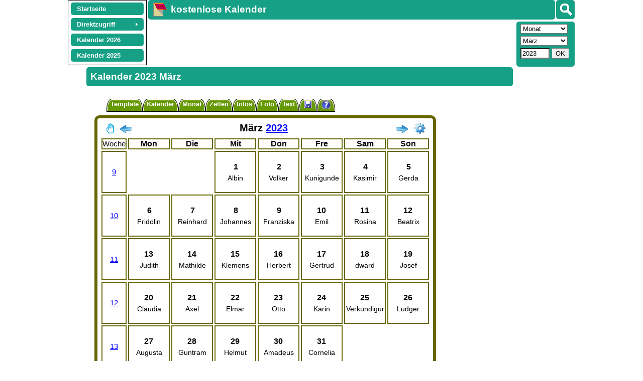

--- FILE ---
content_type: text/html; charset=UTF-8
request_url: https://kalender.calagenda.global/index.php?type=monatlich&monat=3&jahr=2023&lang=de
body_size: 17115
content:
<!doctype html> 
<html lang='de'>
<head> 
<meta name='viewport' content='width=device-width, initial-scale=1.0' />	
<meta http-equiv="content-type" content="text/html; charset=utf-8" />   
<title>Kalender 2023 März</title>
<link rel="canonical" href="https://kalender.calagenda.global/marz-2023-t3-11" />
<link rel='stylesheet' href='/v26a/cal_tab.css' type='text/css' /><link rel='stylesheet' href='/v26a/style.css'  type='text/css'  /> <link rel='stylesheet' href='/v26a/calendrier.css' type='text/css' />
<style id='styles_cadrer'>#lasection {width:791px;padding-left:0px;} 
</style><style id='styles_plan'></style>
<style id='styles_cal'></style>
<meta name="robots" content="all" />
<meta name="description" content="Kalender 2023 März. Kalender 2026 2027 2028... Monatskalender, alle zwei Monate, Quartalskalender, Kalenderhalbjahr, druckbare Kalender, Fotokalender, alle freien, verschiedenen Größen stehen zur Verfügung." />
<meta name="keyWords" content="Kalender, Jahr, jährlich, zwei Monate, Jahreskalender, Monatskalender, Quartalskalender, Wochen, Hälfte, Quartal, monatlich, Monat, 2023" />
<script>
window.addEventListener("beforeprint", (evenement) => {
      try {
         while (document.querySelector("ins.adsbygoogle div") != null)
               {document.querySelector("ins.adsbygoogle div").remove() ;}
         if (((document.getElementsByTagName("div")[document.getElementsByTagName("div").length -1].outerHTML.match(new RegExp("important", "g")) || []).length)>50) {document.getElementsByTagName("div")[document.getElementsByTagName("div").length -1].remove()}
          }
      catch (ex) {}
});
var jourSemaine = new Array(8) ;jourSemaine[1] = 'montag'  ;jourSemaine[2] = 'dienstag'  ;jourSemaine[3] = 'mittwoch'  ;jourSemaine[4] = 'donnerstag'  ;jourSemaine[5] = 'freitag'  ;jourSemaine[6] = 'samstag'  ;jourSemaine[7] = 'sonntag'  ;
var lesmois = new Array (13) ; lesmois[1] = 'Januar'  ;lesmois[2] = 'Februar'  ;lesmois[3] = 'März'  ;lesmois[4] = 'April'  ;lesmois[5] = 'Mai'  ;lesmois[6] = 'Juni'  ;lesmois[7] = 'Juli'  ;lesmois[8] = 'August'  ;lesmois[9] = 'September'  ;lesmois[10] = 'Oktober'  ;lesmois[11] = 'November'  ;lesmois[12] = 'Dezember'  ;
g_titrepage="";g_type="monatlich";g_year="2023";g_mois="3";g_week="";g_num="";g_format="t1";g_nb="1";g_fetes="11";g_decale="0";g_large="772";g_modele="";g_titre="";g_lang="de";cal_version=26
gestagenda = false
l_mois='monat'
l_autres='weitere'
fetes_cal='11'
t_cal=""
tt_cal=""
code_cal="tab1"
format_cal='t1'
per_cal='1'
url_code='monatlich_3_2023'
planning=''
url_abr="/marz-2023-t3-11"
exemple=false
finexemple=true
option=""
user_agent_type='pc'
user_agent_nom='google'
js_version='26'
c_periode='NP_2023_03_01'
l_periode='März 2023'
code_mois = 3
</script>
<script src='/v26a/jsmep.js'></script> 
<script src='/v26a/commun.js'></script>
<script>	i_ex_version = 21 
// Pour terminer l'exportation des données d'agenda, anniversaires, fêtes à souhaiter, suivi : 
// - Enregistrer ce fichier sur votre ordinateur, tablette, smartphone, ou dans le cloud. 
// Pour importer les données d'agenda, anniversaires, fêtes à souhaiter, suivi : 
// - Aller à : http://www.calagenda.fr 
// - Avec le menu en haut à gauche : Accés direct, Agenda, Importer... 
i_ex_nom = "modele_tab1.txt" 
i_ex_type = "modeles" 
i_ex_adr = "/janvier-2019-t3-11" 
o_imp("cal/tab1/couleur_1", "")
o_imp("cal/tab1/couleur_2", "")
o_imp("cal/tab1/couleur_3", "")
o_imp("cal/tab1/couleur_4", "")
o_imp("cal/tab1/couleur_5", "")
o_imp("cal/tab1/couleur_6", "")
o_imp("cal/tab1/couleur_7", "")
o_imp("cal/tab1/couleur_8", "")
o_imp("cal/tab1/couleur_9", "666600FEFEFE")
o_imp("cal/tab1/couleur_10", "")
o_imp("cal/tab1/couleur_11", "666600FEFEFE")
o_imp("cal/tab1/couleur_12", "")
o_imp("cal/tab1/couleur_13", "FFFFFF010101")
o_imp("cal/tab1/couleur_14", "")
o_imp("cal/tab1/couleur_15", "")
o_imp("cal/tab1/couleur_16", "")
o_imp("cal/tab1/couleur_17", "")
o_imp("cal/tab1/couleur_18", "url%28/img/fonds/icon32/favicon16.png%29%20no-repeat%20left%20top*16px")
o_imp("cal/tab1/couleur_19", "url%28/img/fonds/icon32/anniv.png%29%20no-repeat%20left%20center*16px")
o_imp("cal/tab1/couleur_20", "url%28/img/fonds/icon32/fete.png%29%20no-repeat%20left%20bottom*16px")
o_imp("cal/tab1/couleur_21", "url%28/img/fonds/semain/noir.png%29%20no-repeat%20right%20center*24px")
o_imp("cal/tab1/couleur_22", "")
o_imp("cal/tab1/couleur_23", "")
o_imp("cal/tab1/couleur_24", "")
o_imp("cal/tab1/couleur_25", "00FF99010101")
o_imp("cal/tab1/couleur_26", "99CCFF000000")
o_imp("cal/tab1/couleur_27", "url%28/img/couleur27.png%29%20no-repeat%20bottom*100%25%20auto%3Bdefaut")
o_imp("cal/tab1/couleur_29", "")
o_imp("cal/tab1/i_ex_nom", "")
o_imp("cal/tab1/p_dico", "")
o_imp("cal/tab1/pa_a", "droite")
o_imp("cal/tab1/formatjour", "3")
o_imp("cal/tab1/cassejour", "capitalize")
o_imp("cal/tab1/formatmois", "0")
o_imp("cal/tab1/cassemois", "capitalize")
o_imp("cal/tab1/pb_e_t", "6")
o_imp("cal/tab1/pb_o_t", "0")
o_imp("cal/tab1/pb_i_t", "2")
o_imp("cal/tab1/pb_e_s", "radius10px")
o_imp("cal/tab1/pb_o_s", "solid")
o_imp("cal/tab1/pb_i_s", "solid")
o_imp("cal/tab1/pb_m_t", "0")
o_imp("cal/tab1/pb_m_s", "solid")
o_imp("cal/tab1/pm_e", "0")
o_imp("cal/tab1/pm_o", "0")
o_imp("cal/tab1/pm_i", "5")
o_imp("cal/tab1/pm_m", "0")
o_imp("cal/tab1/pf_m", "")
o_imp("cal/tab1/pc_h", "80")
o_imp("cal/tab1/pc_l", "80")
o_imp("cal/tab1/pc_m_i", "2")
o_imp("cal/tab1/pc_m_e", "3")
o_imp("cal/tab1/pc_a_v", "middle")
o_imp("cal/tab1/pc_a_h", "center")
o_imp("cal/tab1/pc_c_p", "Arial")
o_imp("cal/tab1/pc_c_t", "16")
o_imp("cal/tab1/pt_c_p", "Arial")
o_imp("cal/tab1/pt_c_l", "")
o_imp("cal/tab1/pt_c_t", "12")
o_imp("cal/tab1/pt_c_h", "")
o_imp("cal/tab1/pt_m_p", "Arial")
o_imp("cal/tab1/pt_m_t", "20")
o_imp("cal/tab1/pt_m_h", "")
o_imp("cal/tab1/opt_semaine", "true")
o_imp("cal/tab1/Num_Sem", "")
o_imp("cal/tab1/opt_infos", "false")
o_imp("cal/tab1/legende_texte", "")
o_imp("cal/tab1/legende_pos", "avant")
o_imp("cal/tab1/legende_left", "")
o_imp("cal/tab1/legende_top", "")
o_imp("cal/tab1/legende_largeur", "-1")
o_imp("cal/tab1/legende_inline", "false")
o_imp("cal/tab1/legende_per", "false")
o_imp("cal/tab1/styles", "")
o_imp("cal/tab1/photo_nom", "")
o_imp("cal/tab1/photo_left", "")
o_imp("cal/tab1/photo_top", "")
o_imp("cal/tab1/photo_dim", "x")
o_imp("cal/tab1/photo_lum", "")
o_imp("cal/tab1/photo_pos", "")
o_imp("cal/tab1/photo_rotate", "")
o_imp("cal/tab1/photo_per", "false")
o_imp("cal/tab1/pb_p_t", "0")
o_imp("cal/tab1/pb_p_s", "solid")
o_imp("cal/tab1/pb_p_m", "0")
o_imp("cal/tab1/pb_p_me", "0")
o_imp("cal/tab1/GTAgenda", "resume")
o_imp("cal/tab1/fondujour", "false")
o_imp("cal/tab1/GTAnni", "picto")
o_imp("cal/tab1/GTFetes", "picto")
o_imp("cal/tab1/optferies", "true")
o_imp("cal/tab1/infobulle", "true")
o_imp("cal/tab1/GTRapport", "detail")
o_imp("cal/tab1/GTSuivi", "detailrecap")
o_imp("cal/tab1/ph_opt", "")
o_imp("cal/tab1/ph_format", "v")
o_imp("cal/tab1/ph_grille", "false")
o_imp("cal/tab1/ph_titre", "")
o_imp("cal/tab1/ph_h", "")
o_imp("cal/tab1/ph_l", "0")
o_imp("cal/tab1/ph_b_px", "2")
o_imp("cal/tab1/picacti", "%3Cxml%3E%3Csa%3E%3C/sa%3E%3C/xml%3E")
o_imp("cal/tab1/optzones", "all")
o_imp("cal/tab1/vac_w", "5")
o_imp("cal/tab1/optzonesp", "left")
o_imp("cal/tab1/decale", "0")
o_imp("cal/tab1/opt_fetes", "11")
o_imp("cal/tab1/cal_left", "")
o_imp("cal/tab1/cal_top", "")
o_imp("cal/tab1/infos_jours", "11111111")
top.nb_modeles_traites = 1 

function f_sauver_sel_initialiser() 
  {if (confirm ("Reset eines oder mehrere Schablonen mit den ursprünglichen Werten: \n\nSind Sie sicher?") == true)
          {traiter_modeles(2)
          on_reload_defaut()}
  }
function f_sauver_tous_initialiser() 
  {if (confirm ("Reset eines oder mehrere Schablonen mit den ursprünglichen Werten: \n\nSind Sie sicher?") == true)
          {traiter_modeles(9)
          on_reload_defaut() }
  }
</script>
<script src='/v26a/lang_de.js'></script>
 
<script async src="https://pagead2.googlesyndication.com/pagead/js/adsbygoogle.js?client=ca-pub-0580036714507919" crossorigin="anonymous"></script><script async src='https://fundingchoicesmessages.google.com/i/pub-0580036714507919?ers=1'></script><script>(function() {function signalGooglefcPresent() {if (!window.frames['googlefcPresent']) {if (document.body) {const iframe = document.createElement('iframe'); iframe.style = 'width: 0; height: 0; border: none; z-index: -1000; left: -1000px; top: -1000px;'; iframe.style.display = 'none'; iframe.name = 'googlefcPresent'; document.body.appendChild(iframe);} else {setTimeout(signalGooglefcPresent, 0);}}}signalGooglefcPresent();})();</script> 
<script>initialiser()</script> 
</head>
<body style='font-family:Arial;font-size:small;' class='lien_xxxx' onload="recharger()">
  <div id='lehaut' class='page_calend' style='width:1016px'><header id='leheader'>  
   <nav class='noprint' style='margin-right:3px;margin-left:3px;float:left;margin-top:0px;padding-top:2px;text-align:center;border:1px solid #000000;'>
   <ul id="lemenu" class="calmenu noprint" style="z-index:32000;margin:auto">
  <li class="calmenu"><a href="/" title="Kostenloser anpassbarer Kalender">Startseite</a></li><li class='calmenu enligne'><a class='lienvide' href='#'><span>Direktzugriff</span></a><ul><li class='sousmenu'><a class='lienvide' href='#'>Woche</a><ul><li><a href='/index.php?type=wochentlich&week=03&jahr=2026' title='Kalender wochentlich 2026 Woche03'>Woche 03 / 2026</a></li><li><a href='/index.php?type=wochentlich&week=04&jahr=2026' title='Kalender wochentlich 2026 Woche04'>Woche 04 / 2026</a></li><li><a href='/index.php?type=wochentlich&week=05&jahr=2026' title='Kalender wochentlich 2026 Woche05'>Woche 05 / 2026</a></li><li><a href='/index.php?type=wochentlich&week=06&jahr=2026' title='Kalender wochentlich 2026 Woche06'>Woche 06 / 2026</a></li><li><a href='/index.php?type=wochentlich&week=07&jahr=2026' title='Kalender wochentlich 2026 Woche07'>Woche 07 / 2026</a></li></ul></li><li class='sousmenu'><a class='lienvide' href='#'>Monatlich</a><ul><li><a href='/november-2025' title='Kalender November 2025'>November 2025</a></li><li><a href='/dezember-2025' title='Kalender Dezember 2025'>Dezember 2025</a></li><li><a href='/januar-2026' title='Kalender Januar 2026'>Januar 2026</a></li><li><a href='/februar-2026' title='Kalender Februar 2026'>Februar 2026</a></li><li><a href='/marz-2026' title='Kalender März 2026'>März 2026</a></li></ul></li><li class='sousmenu'><a class='lienvide' href='#'>Zweimonatlich</a><ul><li><a href='/6-zweimonate-2025' title='Kalender 6. zwei Monate 2025'>6. zwei Monate 2025</a></li><li><a href='/1-zweimonate-2026' title='Kalender 1. zwei Monate 2026'>1. zwei Monate 2026</a></li><li><a href='/2-zweimonate-2026' title='Kalender 2. zwei Monate 2026'>2. zwei Monate 2026</a></li></ul></li><li class='sousmenu'><a class='lienvide' href='#'>Vierteljährlich</a><ul><li><a href='/4-quartal-2025' title='Kalender 4. Quartal 2025'>4. Quartal 2025</a></li><li><a href='/1-quartal-2026' title='Kalender 1. Quartal 2026'>1. Quartal 2026</a></li><li><a href='/2-quartal-2026' title='Kalender 2. Quartal 2026'>2. Quartal 2026</a></li></ul></li><li class='sousmenu'><a class='lienvide' href='#'>Halbjährlich</a><ul><li><a href='/2-halfte-2025' title='Kalender 2. Hälfte 2025'>2. Hälfte 2025</a></li><li><a href='/1-halfte-2026' title='Kalender 1. Hälfte 2026'>1. Hälfte 2026</a></li><li><a href='/2-halfte-2026' title='Kalender 2. Hälfte 2026'>2. Hälfte 2026</a></li></ul></li><li class='sousmenu'><a class='lienvide' href='#'>Jährlich</a><ul><li><a href='/jahr-2025' title='Kalender Jahr 2025'>Jahr 2025</a></li><li><a href='/jahr-2026' title='Kalender Jahr 2026'>Jahr 2026</a></li><li><a href='/jahr-2027' title='Kalender Jahr 2027'>Jahr 2027</a></li></ul></li><li><a title='Wählen Sie einen Monat und Jahr des Beginns, Anzahl der Monate, Format, etc.' href='index.php?option=autres'>Weitere...</a></li></ul></li><li class='calmenu enligne'><a title='Kalender Jahr 2026' href='/kalender-2026'><strong>Kalender 2026</strong></a></li><li class='calmenu enligne'><a title='Kalender Jahr 2025' href='/kalender-2025'><strong>Kalender 2025</strong></a></li></ul><div class='noprint' style='clear:both'></div></nav><div id='g_divsearch'  onclick='f_search_affiche(this)' title='Weitere Sprachen' data-evt='' data-quiz='' data-annuler='schließen' data-agenda=''><img src='/img/searchb.png'/></div><h1 class='noprint titre_site t_search'><a title='kostenlose Kalender' href='https://kalender.calagenda.global'><img alt='kostenlose Kalender' style='float:left;margin:-5px 5px 0px 0px;border:0px solid black;' src='/img/kostenloser-kalender.png' /></a>kostenlose Kalender</h1><aside id='asidenhaut' class='enligne noprint'><div class='noprint' id='g_hautvariable' style='float:left;margin-top:2px'><!-- hautvariable --><ins class="adsbygoogle" style="display:inline-block;min-width:120px;max-width:728px;width:100%;height:90px;" data-ad-client="ca-pub-0580036714507919" data-ad-slot="6602449533"></ins><script>(adsbygoogle = window.adsbygoogle || []).push({});</script></div><div id='lesboutons' class='noprint'>  <div class='undesboutons' id='bts_type'><select id='bts_seltype' onchange='bts_seltype_change()'>       <option value='wochentlich'>Woche</option>       <option value='monatlich' selected>Monat</option>       <option value='zweimonatlich'>zwei Monate</option>       <option value='vierteljahrlich'>Quartal</option>       <option value='halbjahrlich'>Hälfte</option>       <option value='jahrlich'>Jahr</option>   </select></div>  <div class='undesboutons' id='bts_per'><input type='number' min='0' max='53' onkeypress='inputenter(event,bts_go)' style='width:60px;display:none'  value='1' id='bts_per_wochentlich' class='bts_per'/><select class='bts_per' id='bts_per_monatlich' style='display:inline'><option value='1'>Januar</option><option value='2'>Februar</option><option value='3' selected>März</option><option value='4'>April</option><option value='5'>Mai</option><option value='6'>Juni</option><option value='7'>Juli</option><option value='8'>August</option><option value='9'>September</option><option value='10'>Oktober</option><option value='11'>November</option><option value='12'>Dezember</option></select><select class='bts_per' id='bts_per_zweimonatlich' style='display:none'><option value='1' selected>1.</option><option value='2'>2.</option><option value='3'>3.</option><option value='4'>4.</option><option value='5'>5.</option><option value='6'>6.</option></select><select class='bts_per' id='bts_per_vierteljahrlich' style='display:none'><option value='1' selected>1.</option><option value='2'>2.</option><option value='3'>3.</option><option value='4'>4.</option></select><select class='bts_per' id='bts_per_halbjahrlich' style='display:none'><option value='1' selected>1.</option><option value='2'>2.</option></select><input type='hidden' id='bts_per_jahrlich' class='bts_per' value='0' /></div>  <div class='undesboutons' id='bts_annee'>   <input type='number' id='bts_annee_in' min='1770' max='2130' step='1' onkeypress='inputenter(event,bts_go)' value='2023' style='width:50px' />    <input type='button' id='bts_go' onclick='bts_go()' value='OK' style='padding:1px 6px 1px 6px;'/></div></div></aside></header><section id='lasection'><h1 id='letitresection' class='titre_page noprint'>Kalender 2023 März</h1><article id='larticle'><noscript><p style='color:red;font-weight:bold'>Um die Vorteile der Anpassung kennzeichnet Kalender dieser Website, muss Javascript aktiviert sein.</p></noscript><div id='perso'>
  <p class='noprint'><span id='l_noncompatible'></span></p>	  
<div class="onglets" id="tableopt">	 
<div class="onferme"  id="fermonglet" style="display:none" title="Hide Personalisierung" onclick="oncacheperso()">X</div>
<ul>
  <li class="unonglet"><span id="o_modele" onclick="onmontremodele()" title="Wählen Sie die erwünschten Jahr, Periodizität, Periode und die KalenderFormat">Template</span></li>
  <li class="unonglet"><span id="o_calendrier" onclick="onmontre('calendrier')" title="Layout-Kalender: Grenzen, Titel, ..., auf das Kalender monatlich (Tabelle) ">Kalender</span></li>
  <li class="unonglet"><span id="o_mois" onclick="onmontre('mois')" title="Layout eines jeden Monats : border , Titel, Format Monat, Jahr Display, etc., auf das Kalender monatlich (Tabelle) ">Monat</span></li>
  <li class="unonglet"><span id="o_cases" onclick="onmontre('cases')" title="Zellen : Wählen Sie die Größe, Ränder, Farbfelder, Textausrichtung, Schriftart, Größe, etc.., auf das Kalender monatlich (Tabelle) ">Zellen</span></li>	 
    <li class="unonglet"><span id="o_infos" onclick="onmontre('infos')" title="Wählen Sie zum Anzeigen oder nicht die Namen von Heiligen, auf das Kalender monatlich (Tabelle) ">Infos</span></li>
    <li class="unonglet"><span id="o_photo" onclick="onmontrephoto('photo')" title="Fügen Sie ein Bild aus dem Web oder einem persönlichen Bild neben dem Kalender, auf das Kalender monatlich (Tabelle) ">Foto</span></li> 
  <li class="unonglet"><span id="o_legende" onclick="onmontrelegende('legende')" title="Fügen Sie Text oder formatierten Text (Fotos, Farben usw.) hinzu., auf das Kalender monatlich (Tabelle) ">Text</span></li>
  <li class="unonglet"><span id="o_sauverdur" onclick="onmontre('sauverdur')" title="Speichern Sie Ihre individuellen Kalendern, Export, Import, Ihre Änderungen abzubrechen, usw."><img id='disquette_img' src='img/sauver.png' style='border:0px solid black;height:16px' alt="Speichern Sie Ihre individuellen Kalendern, Export, Import, Ihre Änderungen abzubrechen, usw."></span></li>
     <li class="unonglet"><span id="o_aide" onclick="onmontre('aide')" title="Hilfe bei der Auswahl und einen Kalender zu personalisieren"><img  src='img/aide.png' style='border:0px solid black;height:18px' alt="Hilfe bei der Auswahl und einen Kalender zu personalisieren"></span></li>
    </ul> 
  
<div class="boxperso" id="b_modele" style="display:none;">
<div id='b_modele1' style='clear:both'></div>
<div id='b_modele_autre' style='display:none;padding:4px;margin-top:4px;border:1px solid black'>  
      Wählen Sie einen Monat und Jahr des Beginns, Anzahl der Monate, Format, etc., a möglich Titel und klicken Sie auf 'Zeige Kalender'.		  <div style="margin-top:5px">
         <strong>Monat starten</strong>&nbsp;:&nbsp;
         <select id='gl_mois'>
         <option value='1' selected>Januar</option><option value='2'>Februar</option><option value='3'>März</option><option value='4'>April</option><option value='5'>Mai</option><option value='6'>Juni</option><option value='7'>Juli</option><option value='8'>August</option><option value='9'>September</option><option value='10'>Oktober</option><option value='11'>November</option><option value='12'>Dezember</option>         </select>&nbsp;&nbsp;
         <input type='number' id='gl_annee' min='1870' max='2130' step='1' onfocus='gl_annee_focus()' onkeypress="inputenter(event,gl_afficher)" value='2026' style='width:48px'>
         &nbsp;&nbsp;<span id='gl_annee_span'></span>
      </div>
		  <div style="margin-top:5px">
         <strong>Anzahl der Monate</strong>&nbsp;:&nbsp;
         <input type='number' id='gl_duree' min='1' max='36' step='1' onfocus='gl_duree_focus()' onkeypress="inputenter(event,gl_afficher)" value='9' style='width:48px'>
          &nbsp;&nbsp;<span id='gl_duree_span'></span>
      </div>
		  <div style="margin-top:5px">
         <strong>Format</strong>&nbsp;:&nbsp;
             <select id='gl_format' onchange='gl_format()'>
               <optgroup label='Spalte'><option value='col'>Eine pro Monat</option><option value='co2'>Eine für 2 Monate</option></optgroup><optgroup label='Tabelle'><option value='t1'>ein Spalte</option><option value='t2'>zwei Spalten</option><option value='t3'>drei Spalten</option><option value='t4'>vier Spalten</option><option value='t6'>sechs Spalten</option></optgroup><optgroup label='Zeitplan'><option value='ph'>Horizontal</option><option value='pv'>Vertikal</option></optgroup> 
             </select>&nbsp;&nbsp;&nbsp;
           <span id='gl_span_modele'>
           <strong>Modell</strong>&nbsp;:&nbsp;
             <select id='gl_modele'>
               <option value='1'>Monatlich</option><option value='2'>Zweimonatlich</option><option value='3'>Vierteljährlich</option><option value='6'>Halbjährlich</option><option value='12' selected>Jährlich</option> 
             </select>
           </span>
      </div>
		  <div style="margin-top:5px">
      <strong>Namen von Heiligen angezeigt</strong>&nbsp;:&nbsp;<select id='gl_fetes'><option value='0' >nicht zeigen</option><option value='11' >1 Heiliger Pro Tag</option><option value='21' >2 Heilige Pro Tag</option><option value='31' >alle</option></select>      </div>
		  <div style="margin-top:5px">
         <strong>Titel</strong>&nbsp;:&nbsp;
         <input type='text' id ='gl_titre' value="" onkeypress="inputenter(event,gl_afficher)" style='width:300px'> 
      </div>
		  <div style="margin-top:5px;text-align:center">
         <input type='button' value='Zeige Kalender' onclick='gl_afficher()'>
      </div>
    </div>
</div>  <!-- fin b_modele -->
   
<div class="boxperso" id="b_calendrier" style="display: none;">	
     <div style='clear:both'></div> 
     <div style="margin:3px;padding-bottom:3px;border-bottom:1px dotted black">
         <span><strong>Seite</strong>&nbsp;:&nbsp;</span>
	       <span id="ColorSpan13" class='colorspan' onclick="ecrirecouleur(13,this,'t','fon')">Hintergrund</span>
	   </div> 
	   
	   <div style='margin:3px;'>  
         <span><strong>Kalender + Foto + Text</strong>&nbsp;:&nbsp;</span>
	       <span id="ColorSpan22" class='colorspan' onclick="ecrirecouleur(22,this,'t','fon')">Hintergrund</span>
	       &nbsp;&nbsp;&nbsp;&nbsp;Margen&nbsp;&nbsp;:&nbsp;
                </select>
                <span class="c_tc_nb" id="pm_o" data-val="0" data-action="" onclick="f_c_nb('pm_o','Ränder Kalender + Foto + Text',1,300,1,'','','Nichts','0')">Nichts</span>
                &nbsp;&nbsp;
                </div>
         <div style="margin-top:5px;margin-left:40px">
         Rahmen&nbsp;:&nbsp;
          &nbsp;&nbsp;Size&nbsp;            <span class="c_tc_nb" id="pb_o_t" data-val="0" data-action="" onclick="f_c_nb('pb_o_t','Rahmengrösse',1,100,1,'','abs','Nichts',0)">Nichts</span>
            &nbsp;&nbsp;
     <span id="ColorSpan23" class='colorspan' onclick="ecrirecouleur(23,this,'t','non','kein Rahmen')">Farbe</span>&nbsp;
       <span style="padding-left:10px" id='spanb_o_s'>
       &nbsp;&nbsp;Style&nbsp;             <select id="pb_o_s" 
            onchange="pb_o_s = this.value;
              ecrire('pb_o_s',pb_o_s);
              modifier_style_cal()">
                <option value="solid" selected>Solid</option>
                <option value="dotted">Punkte</option>
                <option value="dashed">Striche</option>
                <option value="double">Doppelte</option>
                <option value="inset">Inset</option>
                <option value="outset">Outset</option>
                <optgroup label="Gerundet"></optgroup>
                <option value="radius5px">&nbsp;5px</option>
                <option value="radius10px">10px</option>
                <option value="radius15px">15px</option>
                <option value="radius20px">20px</option>
                <option value="radius30px">30px</option>
                <option value="radius40px">40px</option>
                <option value="radius50px">50px</option>
            </select></span>
            </div>	   
	   
	   <div style='margin:3px;padding-bottom:3px;padding-top:3px;border-top:1px dotted black'>  
         <span><strong>Kalender</strong>&nbsp;:&nbsp;</span>
	       <span id="ColorSpan12" class='colorspan' onclick="ecrirecouleur(12,this,'t','fon')">Hintergrund</span>
	       &nbsp;&nbsp;&nbsp;&nbsp;Margen&nbsp;&nbsp;:&nbsp;
                <span class="c_tc_nb" id="pm_e" data-val="5" data-action="" onclick="f_c_nb('pm_e','Kalenderrand',1,200,1,'','','5%','50%','Nichts','0')">5</span>
                &nbsp;&nbsp;
                </div>
         <div style="margin-top:5px;margin-left:40px">
         Rahmen&nbsp;:&nbsp;
          &nbsp;&nbsp;Size&nbsp;            <span class="c_tc_nb" id="pb_e_t" data-val="2" data-action="" onclick="f_c_nb('pb_e_t','Größe des Kalenderrahmens',1,100,1,'','abs','Nichts',0)">2</span>
            &nbsp;&nbsp;
     <span id="ColorSpan9" class='colorspan' onclick="ecrirecouleur(9,this,'t','non','kein Rahmen')">Farbe</span>&nbsp;
       <span style="padding-left:10px" id='spanb_e_s'>
       &nbsp;&nbsp;Style&nbsp;             <select id="pb_e_s" 
            onchange="pb_e_s = this.value;
              ecrire('pb_e_s',pb_e_s);
              modifier_style_cal()">
                <option value="solid" selected>Solid</option>
                <option value="dotted">Punkte</option>
                <option value="dashed">Striche</option>
                <option value="double">Doppelte</option>
                <option value="inset">Inset</option>
                <option value="outset">Outset</option>
                <optgroup label="Gerundet"></optgroup>
                <option value="radius5px">&nbsp;5px</option>
                <option value="radius10px">10px</option>
                <option value="radius15px">15px</option>
                <option value="radius20px">20px</option>
                <option value="radius30px">30px</option>
                <option value="radius40px">40px</option>
                <option value="radius50px">50px</option>
            </select></span>
            </div>
   
              <div style='margin:3px;padding-bottom:3px;padding-top:5px;border-top:1px dotted black'>  
           <b>Stylesheet</b>           <textarea id='styles' onchange="document.getElementById('bt_styles').display = 'inline'" style='width:95%;height:100px'>
           </textarea> 
           <div id='er_styles' style="font-weight:bold;color:red">Das Stylesheet wenigstens einen Fehler.</div>
           <input type='button' id='bt_styles' onclick='valider_styles()' value="Stylesheet speichern"	 />  
       </div>
              
   </div> <!-- fin b_calendrier -->
   
   <div class="boxperso" id="b_mois" style="display: none;">	
     <div style='clear:both'></div> 
	   <div style='margin:3px;padding-bottom:3px;'>  
         <span style="text-align:right;width:80px;"><strong>Monat</strong>&nbsp;:&nbsp;</span>
         Hintergrund&nbsp;:
         <select id="pf_m"
            onchange="pf_m = this.value;
              ecrire('pf_m',pf_m);
              change_fonds_mois();
              modifier_style_cal()">
                <option value="" selected>immer der gleiche Hintergrund</option>
                <option value="mois">verschiedene jeden Monat                </option>
            </select>&nbsp;&nbsp;
           	       <span id="ColorSpan14" class='colorspan' onclick="ecrirecouleur(14,this,'t','fon')">Hintergrund</span>
  	       </diV>
           <div style="margin-top:5px;margin-left:40px">  
	         Margen&nbsp;:&nbsp;&nbsp;Extern&nbsp;
          <span class="c_tc_nb" id="pm_i" data-val="5" data-action="" onclick="f_c_nb('pm_i','Äußerer Monatsrand',1,200,1,'','abs','Nichts',0)">5</span>      
	       &nbsp;&nbsp;&nbsp;&nbsp;Intern&nbsp;
            <span class="c_tc_nb" id="pm_m" data-val="5" data-action="" onclick="f_c_nb('pm_m','Innerer Monatsrand',1,600,1,'','abs','Nichts',0)">5</span>
            </div>
          <div style="margin-top:5px;margin-left:40px">  
         Rahmen&nbsp;:&nbsp;
          &nbsp;&nbsp;Size&nbsp;     <span class="c_tc_nb" id="pb_m_t" data-val="2" data-action="" onclick="f_c_nb('pb_m_t','Monatsrahmengröße',1,100,1,'','abs','Nichts',0)">2</span>&nbsp;&nbsp;
     <span id="ColorSpan15" class='colorspan' onclick="ecrirecouleur(15,this,'t','non','kein Rahmen')">Farbe</span>&nbsp;
        <span style="padding-left:10px"  id='spanb_m_s'>
       &nbsp;&nbsp;Style&nbsp;             <select id="pb_m_s" 
            onchange="pb_m_s = this.value;
              ecrire('pb_m_s',pb_m_s);
              modifier_style_cal()">
                <option value="solid" selected>Solid</option>
                <option value="dotted">Punkte</option>
                <option value="dashed">Striche</option>
                <option value="double">Doppelte</option>
                <option value="inset">Inset</option>
                <option value="outset">Outset</option>
                <optgroup label="Gerundet"></optgroup>
                <option value="radius5px">&nbsp;5px</option>
                <option value="radius10px">10px</option>
                <option value="radius15px">15px</option>
                <option value="radius20px">20px</option>
                <option value="radius30px">30px</option>
                <option value="radius40px">40px</option>
                <option value="radius50px">50px</option>
            </select></span>
            </div>
   <div style="margin-top:5px;margin-left:40px">
         Titel&nbsp;:&nbsp;
          <select id="pt_m_p" size="1"  onchange="pt_m_p = this.value;ecrire('pt_m_p',pt_m_p);modifier_style_cal()">   <option value='Aladdin'>Aladdin</option>    <option value='ALGERIAN'>ALGERIAN</option>    <option value='Arial' selected>Arial</option>    <option value='Arial Black'>Arial Black</option>    <option value='Arial Narrow'>Arial Narrow</option>    <option value='Beaulieux'>Beaulieux</option>    <option value='Courrier New'>Courrier New</option>    <option value='Dabble down'>Dabble down</option>    <option value='Easter'>Easter</option>    <option value='Flavors'>Flavors</option>    <option value='Forte'>Forte</option>    <option value='Georgia'>Georgia</option>    <option value='Harrington'>Harrington</option>    <option value='Impact'>Impact</option>    <option value='KA Horrible'>KA Horrible</option>    <option value='Magneto'>Magneto</option>    <option value='MICRODOT'>MICRODOT</option>    <option value='Regular Italic'>Regular Italic</option>    <option value='Roman Bold'>Roman Bold</option>    <option value='Roman Italic'>Roman Italic</option>    <option value='Script MT Bold'>Script MT Bold</option>    <option value='Stencil'>Stencil</option>    <option value='Tahoma'>Tahoma</option>    <option value='Times'>Times</option>    <option value='Verdana'>Verdana</option>   </select> &nbsp;&nbsp;
    <span class="c_tc_nb" id="pt_m_t" data-val="18" data-action="" onclick="f_c_nb('pt_m_t','Schriftgröße des Titels',6,48,1,'','')">18</span>
	  <span style="padding-left:20px">&nbsp;</span>
    <span id="ColorSpan16" class='colorspan' onclick="ecrirecouleur(16,this,'t','fon')">Farbe</span>            
    <span style="padding-left:20px">&nbsp;</span>
        Höhe&nbsp;:&nbsp;
       <span class="c_tc_nb" id="pt_m_h" data-val="" data-action="" onclick="f_c_nb('pt_m_h','Titelhöhe',10,800,1,'','','Auto','')">Auto</span>
       </div>
      <div style="margin-top:5px;margin-left:40px">
      Monatsformat  
                        &nbsp;<select id="formatmois" onchange="formatmois = this.value;ecrire('formatmois',formatmois);modifier_style_cal()">   
                             <option value="0">Vollen Monat</option>
                             <option value="2">2 Zeichen</option>
                             <option value="3">3 Zeichen</option>
                             <option value="4">4 Zeichen</option>
                        </select>
                        &nbsp;&nbsp;<select id="cassemois" onchange="cassemois = this.value;ecrire('cassemois',cassemois);modifier_style_cal()">   
                             <option value="capitalize">Anfangsbuchstabe aktiviert</option>
                             <option value="uppercase">Alle Großbuchstaben</option>
                             <option value="lowercase">Alle Kleinbuchstaben</option>
                        </select>
    </div>    
                
   	<div id='td_affiche_annee' style="margin-top:5px;margin-left:40px">Zeigt das Jahr mit dem Monat&nbsp;:&nbsp;
		   &nbsp;&nbsp;<input type='radio' name='pa_a' value='non' onclick='onchangeannee()' checked id='affiche_annee_non'><label for='affiche_annee_non'>Nicht</label>
		   &nbsp;&nbsp;<input type='radio' name='pa_a' value='droite' onclick='onchangeannee()'  id='affiche_annee_droite'><label for='affiche_annee_droite'>Rechten</label>
		   &nbsp;&nbsp;<input type='radio' name='pa_a' value='sous' onclick='onchangeannee()'  id='affiche_annee_sous'><label for='affiche_annee_sous'>Unten</label>
  		</div>
	</div> <!-- fin b_mois -->
  
 <div class="boxperso" id="b_cases" style="display: none;">
    <div style='clear:both'></div>
    <div><strong>Size</strong>&nbsp;:&nbsp;    Breite     <span class="c_tc_nb" id="pc_l" data-val="60" data-action="" onclick="f_c_nb('pc_l','Breite der Zellen',5,1500,1,'','abs')">60</span>
            &nbsp;&nbsp;
   
   Höhe      <span class="c_tc_nb" id="pc_h" data-val="40" data-action="" onclick="f_c_nb('pc_h','Höhe der Zellen',5,1500,1,'','','Auto','')">40</span>      
			<span style="padding-left:25px"></span>
    <strong>Margen</strong>&nbsp;:&nbsp;extern&nbsp;            <span class="c_tc_nb" id="pc_m_e" data-val="4" data-action="" onclick="f_c_nb('pc_m_e','Äußere Ränder der Zellen',1,32,1,'','abs','Nichts',0)">4</span>
            &nbsp;&nbsp;
             intern&nbsp;       <span class="c_tc_nb" id="pc_m_i" data-val="2" data-action="" onclick="f_c_nb('pc_m_i','Innere Ränder der Zellen',1,32,1,'','abs','Nichts',0)">2</span>     
    </div>
    
    <div style="margin-top:5px;">
       <strong>Rahmen</strong>&nbsp;:&nbsp;  
                  &nbsp;&nbsp;Size&nbsp;            <span class="c_tc_nb" id="pb_i_t" data-val="2" data-action="" onclick="f_c_nb('pb_i_t','Größe der Zellränder',1,16,1,'','abs','Nichts',0)">2</span>
            &nbsp;&nbsp;&nbsp;
      <span id="ColorSpan11" class='colorspan' onclick="ecrirecouleur(11,this,'t','non','kein Rahmen')">Farbe</span>
      <span id='spanb_i_s'>&nbsp;&nbsp;&nbsp;
      &nbsp;&nbsp;Style&nbsp;             <select id="pb_i_s" 
            onchange="pb_i_s = this.value;
              ecrire('pb_i_s',pb_i_s);
              modifier_style_cal()">
                <option value="solid" selected>Solid</option>
                <option value="dotted">Punkte</option>
                <option value="dashed">Striche</option>
                <option value="double">Doppelte</option>
                <option value="inset">Inset</option>
                <option value="outset">Outset</option>
                <optgroup label="Gerundet"></optgroup>
                <option value="radius5px">&nbsp;5px</option>
                <option value="radius10px">10px</option>
                <option value="radius15px">15px</option>
                <option value="radius20px">20px</option>
                
            </select></span>
    </div>
    <div style="margin-top:5px;"><strong>Farbe</strong>&nbsp;:&nbsp;
    <span id="ColorSpan1" class="colorspan" onclick="ecrirecouleur(1,this,'t','cas')">montag</span> <span id="ColorSpan2" class="colorspan" onclick="ecrirecouleur(2,this,'t','cas')">dienstag</span> <span id="ColorSpan3" class="colorspan" onclick="ecrirecouleur(3,this,'t','cas')">mittwoch</span> <span id="ColorSpan4" class="colorspan" onclick="ecrirecouleur(4,this,'t','cas')">donnerstag</span> <span id="ColorSpan5" class="colorspan" onclick="ecrirecouleur(5,this,'t','cas')">freitag</span> <span id="ColorSpan6" class="colorspan" onclick="ecrirecouleur(6,this,'t','cas')">samstag</span> <span id="ColorSpan7" class="colorspan" onclick="ecrirecouleur(7,this,'t','cas')">sonntag</span>       &nbsp;&nbsp;<span id="ColorSpan8" class='colorspan' onclick="ecrirecouleur(8,this,'t','hor')">Täglich</span>
 </div>
    <div style="margin-top:5px;"><strong>Schriftart</strong>&nbsp;:&nbsp;
       <select id="pc_c_p" size="1"  onchange="pc_c_p = this.value;ecrire('pc_c_p',pc_c_p);modifier_style_cal()">   <option value='Aladdin'>Aladdin</option>    <option value='ALGERIAN'>ALGERIAN</option>    <option value='Arial' selected>Arial</option>    <option value='Arial Black'>Arial Black</option>    <option value='Arial Narrow'>Arial Narrow</option>    <option value='Beaulieux'>Beaulieux</option>    <option value='Courrier New'>Courrier New</option>    <option value='Dabble down'>Dabble down</option>    <option value='Easter'>Easter</option>    <option value='Flavors'>Flavors</option>    <option value='Forte'>Forte</option>    <option value='Georgia'>Georgia</option>    <option value='Harrington'>Harrington</option>    <option value='Impact'>Impact</option>    <option value='KA Horrible'>KA Horrible</option>    <option value='Magneto'>Magneto</option>    <option value='MICRODOT'>MICRODOT</option>    <option value='Regular Italic'>Regular Italic</option>    <option value='Roman Bold'>Roman Bold</option>    <option value='Roman Italic'>Roman Italic</option>    <option value='Script MT Bold'>Script MT Bold</option>    <option value='Stencil'>Stencil</option>    <option value='Tahoma'>Tahoma</option>    <option value='Times'>Times</option>    <option value='Verdana'>Verdana</option>   </select> &nbsp;&nbsp;
    <span class="c_tc_nb" id="pc_c_t" data-val="12" data-action="" onclick="f_c_nb('pc_c_t','Zeichengröße',6,32,1,'','')">12</span>
    &nbsp;&nbsp;  
	<span style="padding-left:40px">&nbsp;</span>
	Textausrichtung&nbsp;:&nbsp;    <select id="pc_a_v"
            size="1"
            onchange="pc_a_v = this.value;
             ecrire('pc_a_v',pc_a_v);
             modifier_style_cal()">
                <option value="top">Oben</option>
                <option selected value="middle">Mittig</option>
                <option value="bottom">Unten</option>
             
    </select>&nbsp;&nbsp;
    <select id="pc_a_h"
            size="1"
            onchange="pc_a_h = this.value;
             ecrire('pc_a_h',pc_a_h);
             modifier_style_cal()">
                <option value="left">Links</option>
                <option selected value="center">Zentriert</option>
                <option value="right">Recht</option>
                    </select>
    </div>
	<div  style="margin-top:5px;">
	                    <strong>Format des Tages der Woche (Anzahl der Zeichen und Groß-und Kleinschreibung)</strong> :<br />     
                        &nbsp;<select style='width:220px' id="formatjour" onchange="formatjour = this.value;
                        ecrire('formatjour',formatjour);
						modifier_style_cal()">   
                             <option value="0">Ganzer Tag (Montag Dienstag Mittwoch ...)</option>
                             <option value="1">Ein Zeichen (M D M D F S S)</option>
                             <option value="2">2 Zeichen (Mo Di Mi Do Fr Sa Su)</option>
                             <option value="3">3 Zeichen (Mon Die Mit Don Fre Sam Son)</option>
                             <option value="9">Nicht angezeigt</option>
                        </select>
                        &nbsp;&nbsp;<select id="cassejour" onchange="cassejour = this.value;
                        ecrire('cassejour',cassejour);
						modifier_style_cal()">   
                             <option value="capitalize">Anfangsbuchstabe aktiviert</option>
                             <option value="uppercase">Alle Großbuchstaben</option>
                             <option value="lowercase">Alle Kleinbuchstaben</option>
                        </select><br>
            <strong>Ersten Tag der Woche</strong>&nbsp;<select id='decale' style='margin-top:3px' onchange='ondecale(this.value)'><option value='0'>montag</option><option value='1'>dienstag</option><option value='2'>mittwoch</option><option value='3'>donnerstag</option><option value='4'>freitag</option><option value='5'>samstag</option><option value='6'>sonntag</option><option value='9'>erste Box</option></select>            
	      </div>	
	      <div style="margin-top:5px;">
     <strong>Wochennummer</strong>&nbsp;:&nbsp; <input type='checkbox' id='opt_semaine' onclick="opt_semaine = this.checked; ecrire('opt_semaine',opt_semaine); modifier_style_cal()" />&nbsp;&nbsp;&nbsp;&nbsp;&nbsp;    
       </div>       
      <div style="margin-top:5px;">
		       <strong>Nur wenige Tage überprüft angezeigt wird :</strong>&nbsp;:&nbsp;<br>
		       <div style='float:left'><input type='checkbox' id='infos_jour1' onclick='cacheoumontre_jour(this,1)' checked />Montag&nbsp;&nbsp;</div><div style='float:left'><input type='checkbox' id='infos_jour2' onclick='cacheoumontre_jour(this,2)' checked />Dienstag&nbsp;&nbsp;</div><div style='float:left'><input type='checkbox' id='infos_jour3' onclick='cacheoumontre_jour(this,3)' checked />Mittwoch&nbsp;&nbsp;</div><div style='float:left'><input type='checkbox' id='infos_jour4' onclick='cacheoumontre_jour(this,4)' checked />Donnerstag&nbsp;&nbsp;</div><div style='float:left'><input type='checkbox' id='infos_jour5' onclick='cacheoumontre_jour(this,5)' checked />Freitag&nbsp;&nbsp;</div><div style='float:left'><input type='checkbox' id='infos_jour6' onclick='cacheoumontre_jour(this,6)' checked />Samstag&nbsp;&nbsp;</div><div style='float:left'><input type='checkbox' id='infos_jour7' onclick='cacheoumontre_jour(this,7)' checked />Sonntag&nbsp;&nbsp;</div>		  </div>
		  <div style='clear:both'></div>
	</div>
   <div class='boxperso' id='b_infos' style='display: none;'>	<div style='clear:both'></div><div class ='enligne' style='margin-top:5px;'><div style='float:left;margin-top:auto;min-width:150px;text-align:right;padding-right:10px;'> <strong>Namen von Heiligen angezeigt :</strong></div><div style='float:left;margin-top:auto;'><select id='opt_fetes' onchange='opt_change_fetes(this.value)'><option value='0' >nicht zeigen</option><option value='11' >1 Heiliger Pro Tag</option><option value='21' >2 Heilige Pro Tag</option><option value='31' >alle</option></select></div><div style='clear:both'></div></div></div>
<div class="boxperso" id="b_photo" style="display:none;">
<div style='clear:both'></div>
<div id='photo_div_carac' style='display:inline-block;width:280px'>
      <div style="margin-top:5px;">
		       <input type='button' id='photo_bt_choisir' value=' ' onclick='photo_choisir("img")' />
      </div> <div style="margin-top:5px;">&nbsp;&nbsp;Verschiedene jeden&nbsp;Monat&nbsp;<input type='checkbox' id='photo_per' onclick='photo_modifier_per()'></div>     
      <div style="margin-top:5px;">
		       <strong>Bildposition</strong>&nbsp;:<br>
             <span id='photo_span_pos'></span>
 						&nbsp;&nbsp;<input type='button' value ="Standard" title = "Standardmäßig wird der Text oben angezeigt, das Foto unten, und seine Breite entspricht der Breite des Kalenders" onclick="objets_defaut()">  
		  </div>
      <div id="photo_div_dim" style="margin-top:5px;">
           <strong><span id='photo_span_dim'></span></strong>&nbsp;:&nbsp;
          <span class="c_tc_nb" id="photo_dim" data-val="x" data-action="calculer_dim_photo();afficher_photo();" onclick="f_c_nb('photo_dim','Fotobreite',10,300,1,' %','x','Auto','x')">Auto</span>
          <br>
           <span id='photo_span_dim_des'></span>
		  </div>
      <div style="margin-top:5px;">
		       <strong>Opazität</strong>&nbsp;:&nbsp;
          <select id="photo_lum" size="1"
             onchange="ecrire('photo_lum',this.value,photo_lum);
                        photo_lum = this.value; 
						            afficher_photo()">
                <option value=''>Nichts</option>
                <option value='9'>10 %</option>
                <option value='8'>20 %</option>
                <option value='7'>30 %</option>
                <option value='6'>40 %</option>
                <option value='5'>50 %</option>
                <option value='4'>60 %</option>
                <option value='3'>70 %</option>
                <option value='2'>80 %</option>
                <option value='1'>90 %</option>
                <option value='0'>100 %</option>
          </select>
		  </div>
      <div style="margin-top:5px;">
		       <strong>Rotation</strong>&nbsp;:&nbsp;
          <span class="c_tc_nb" id="photo_rotate" data-val="x" data-action="afficher_photo();" onclick="f_c_nb('photo_rotate','Foto drehen',-90,90,1,' degrees','','Nichts','')">Nichts</span>
		  </div>
		  <div style="margin-top:5px">
         <strong>Rahmen</strong>&nbsp;:&nbsp;
          &nbsp;Size&nbsp;            <span class="c_tc_nb" id="pb_p_t" data-val="0" data-action="afficher_photo();" onclick="f_c_nb('pb_p_t','Größe des Fotorahmens',1,100,1,'','abs','Nichts',0)">Nichts</span>
            &nbsp;&nbsp;
     <span id="ColorSpan17" class='colorspan' onclick="ecrirecouleur(17,this,'t','non','kein Rahmen')">Farbe</span><br>
       Style&nbsp;             <select id="pb_p_s" style='margin-top:3px' 
            onchange="pb_p_s = this.value;
              ecrire('pb_p_s',pb_p_s);
              afficher_photo()">
                <option value="solid" selected>Solid</option>
                <option value="dotted">Punkte</option>
                <option value="dashed">Striche</option>
                <option value="double">Doppelte</option>
                <option value="inset">Inset</option>
                <option value="outset">Outset</option>
                <optgroup label="Gerundet"></optgroup>
                <option value="radius5px">&nbsp;5px</option>
                <option value="radius10px">10px</option>
                <option value="radius15px">15px</option>
                <option value="radius20px">20px</option>
                <option value="radius30px">30px</option>
                <option value="radius40px">40px</option>
                <option value="radius50px">50px</option>
                <option value="radius50%">50%</option>
            </select>
		  </div>
		  <div style="margin-top:5px">
      <strong>&nbsp;Margen</strong>&nbsp;:&nbsp;
             <span id='margepe'>&nbsp;ext&nbsp;
         <span class="c_tc_nb" id="pb_p_me" data-val="0" data-action="afficher_photo();" onclick="f_c_nb('pb_p_me','Äußerer Rand des Fotos',1,300,1,'','abs','Nichts',0)">Nichts</span>	  
             </span>&nbsp;int&nbsp;
		     <span class="c_tc_nb" id="pb_p_m" data-val="0" data-action="afficher_photo();" onclick="f_c_nb('pb_p_m','Innerer Rand des Fotos',1,300,1,'','abs','Nichts',0)">Nichts</span>
		  </div>
</div>  
<div  id='photo_div_voir' style='display:inline-block;width:280px'>
    <div id='photo_div_maphoto'></div>
    <div id='photo_div_nom' style="overflow:hidden;word-wrap:break-word"></div>
    <div id='photo_div_er'></div>
</div>
<div  id='photo_div_choix' style='display:none;border:1px solid black;margin:5px'>
  <div>
    <div style='display:inline-block;text-align:center;width:85%'>Wählen Sie ein Foto</div>
    <div style='display:inline-block;width:10%;text-align:right'><span style='cursor:pointer;background-color:red' onclick='afficher_photo()'>&nbsp;X&nbsp;</span></div>
    <div id='photo_div_frame'></div>
  </div>
</div>
</div> 

<div class="boxperso" id="b_legende" style="display:none;">
<div style='clear:both'></div>
<div class='enligne'><form><textarea name="legende" id="legende" style="width:100%">Bitte warten, danke ...</textarea></form></div>  
<div class='enligne'>
                    Textposition :      
                        &nbsp;<select id="legende_pos" onchange="ecrire('legende_pos',this.value,legende_pos);
                        legende_pos = this.value; 
						ecrire('legende_top','',legende_top) ;
						ecrire('legende_left','',legende_left) ;  
						legende_top = '' ; legende_left = '' ;
						legende_personnaliser()">   
                             <option value="avant">Top des Kalenders</option>
                             <option value="apres">Unten im Kalenderbereich</option>
                             <option value="agauche">Nach links des Kalenders</option>  
							 <option value="adroite">Am rechten des Kalenders</option>	  
							 <option value="dessous">Unter der Kalender</option>	
                        </select>  
						&nbsp;&nbsp;<input type='button' value ="Lagern und Anzeige" onclick="oncacheperso()" />
						&nbsp;&nbsp;<input type='button' value ="Standard" title = "Standardmäßig wird der Text oben angezeigt, das Foto unten, und seine Breite entspricht der Breite des Kalenders" onclick="objets_defaut()">  
						<div style="margin-top:5px;">
			      <span title='Deaktivieren, wenn der Text Videos oder Animationen enthält'>Online bearbeiten<input type='checkbox' id='legende_inline' 
			              onclick="legende_inline = this.checked ;
			              ecrire('legende_inline',legende_inline) "> </span>   
           &nbsp;&nbsp;&nbsp;Verschiedene jeden Monat <input type='checkbox' id='legende_per' onclick='legende_modifier_per()'> 
             </div>         
			               			 
</div>
</div> 


<div class="boxperso" id="b_sauverdur" style="display:none;">
<div style='clear:both'></div>
<div style='text-align:center;padding:10px 0px 10px 0px;border:1px solid black;'>
     <strong>Kalender offen :  Kalender monatlich (Tabelle) </strong><span id='span_modifs_en_cours' style='display:none;color:red'><strong><br>Die unten Vorlagen :</strong></span><span id='span_modifs_en_coursa' style='display:none;color:red'><strong><br>(a) haben nicht gespeicherte Änderungen</strong></span><span id='span_modifs_en_coursb' style='display:none;color:red'><strong><br>(b) kann als Standard ausgewählt werden, wenn Sie den Browser zu öffnen</strong></span><div style='width:500px;max-width:100%;margin:auto;'><table class='tablesauve'><tr><th>Periodizität</th><th>Tabelle</th><th>Spalte</th></tr><tr><td>Jährlich</td><td><span id='sec_tab12'></span><a class='enligne' href='index.php?type=jährlich&jahr=2023&format=t3' title='Zeigen: Kalender jährlich (Tabelle)'><img src='img/oeil.gif' style='border:0px' alt='Zeigen: Kalender jährlich (Tabelle)'/></a>&nbsp;&nbsp;&nbsp;<input type='checkbox' class='sauvebox' id='box_tab12' title="Klicken Sie aktivieren oder deaktivieren: Kalender jährlich (Tabelle)"/></td><td><span id='sec_col12'></span><a class='enligne' href='index.php?type=jährlich&jahr=2023&format=col' title='Zeigen: Kalender jährlich (Spalte)'><img src='img/oeil.gif' style='border:0px' alt='Zeigen: Kalender jährlich (Spalte)'/></a>&nbsp;&nbsp;&nbsp;<input type='checkbox' class='sauvebox' id='box_col12' title="Klicken Sie aktivieren oder deaktivieren: Kalender jährlich (Spalte)"/></td></tr><tr><td>Halbjährlich</td><td><span id='sec_tab6'></span><a class='enligne' href='index.php?type=halbjährlich&jahr=2023&format=t2' title='Zeigen: Kalender halbjährlich (Tabelle)'><img src='img/oeil.gif' style='border:0px' alt='Zeigen: Kalender halbjährlich (Tabelle)'/></a>&nbsp;&nbsp;&nbsp;<input type='checkbox' class='sauvebox' id='box_tab6' title="Klicken Sie aktivieren oder deaktivieren: Kalender halbjährlich (Tabelle)"/></td><td><span id='sec_col6'></span><a class='enligne' href='index.php?type=halbjährlich&jahr=2023&format=col' title='Zeigen: Kalender halbjährlich (Spalte)'><img src='img/oeil.gif' style='border:0px' alt='Zeigen: Kalender halbjährlich (Spalte)'/></a>&nbsp;&nbsp;&nbsp;<input type='checkbox' class='sauvebox' id='box_col6' title="Klicken Sie aktivieren oder deaktivieren: Kalender halbjährlich (Spalte)"/></td></tr><tr><td>Vierteljährlich</td><td><span id='sec_tab3'></span><a class='enligne' href='index.php?type=vierteljährlich&jahr=2023&format=t1' title='Zeigen: Kalender vierteljährlich (Tabelle)'><img src='img/oeil.gif' style='border:0px' alt='Zeigen: Kalender vierteljährlich (Tabelle)'/></a>&nbsp;&nbsp;&nbsp;<input type='checkbox' class='sauvebox' id='box_tab3' title="Klicken Sie aktivieren oder deaktivieren: Kalender vierteljährlich (Tabelle)"/></td><td><span id='sec_col3'></span><a class='enligne' href='index.php?type=vierteljährlich&jahr=2023&format=col' title='Zeigen: Kalender vierteljährlich (Spalte)'><img src='img/oeil.gif' style='border:0px' alt='Zeigen: Kalender vierteljährlich (Spalte)'/></a>&nbsp;&nbsp;&nbsp;<input type='checkbox' class='sauvebox' id='box_col3' title="Klicken Sie aktivieren oder deaktivieren: Kalender vierteljährlich (Spalte)"/></td></tr><tr><td>Zweimonatlich</td><td><span id='sec_tab2'></span><a class='enligne' href='index.php?type=zweimonatlich&jahr=2023&format=t1' title='Zeigen: Kalender zweimonatlich (Tabelle)'><img src='img/oeil.gif' style='border:0px' alt='Zeigen: Kalender zweimonatlich (Tabelle)'/></a>&nbsp;&nbsp;&nbsp;<input type='checkbox' class='sauvebox' id='box_tab2' title="Klicken Sie aktivieren oder deaktivieren: Kalender zweimonatlich (Tabelle)"/></td><td><span id='sec_col2'></span><a class='enligne' href='index.php?type=zweimonatlich&jahr=2023&format=col' title='Zeigen: Kalender zweimonatlich (Spalte)'><img src='img/oeil.gif' style='border:0px' alt='Zeigen: Kalender zweimonatlich (Spalte)'/></a>&nbsp;&nbsp;&nbsp;<input type='checkbox' class='sauvebox' id='box_col2' title="Klicken Sie aktivieren oder deaktivieren: Kalender zweimonatlich (Spalte)"/></td></tr><tr><td>Monatlich</td><td><span id='sec_tab1'></span><img src='img/valider.png' style='border:0px' title="Kalender offen :  Kalender monatlich (Tabelle) " />&nbsp;&nbsp;&nbsp;<input type='checkbox' class='sauvebox' id='box_tab1' title="Klicken Sie aktivieren oder deaktivieren: Kalender monatlich (Tabelle)"/></td><td><span id='sec_col1'></span><a class='enligne' href='index.php?type=monatlich&jahr=2023&format=col' title='Zeigen: Kalender monatlich (Spalte)'><img src='img/oeil.gif' style='border:0px' alt='Zeigen: Kalender monatlich (Spalte)'/></a>&nbsp;&nbsp;&nbsp;<input type='checkbox' class='sauvebox' id='box_col1' title="Klicken Sie aktivieren oder deaktivieren: Kalender monatlich (Spalte)"/></td></tr></table><table class='tablesauve'><tr><th>Zeitplan&nbsp;&nbsp;</th><td>Horizontal<br><span id='sec_ph'></span><a class='enligne' href='index.php?type=monatlich&jahr=2023&format=ph' title='Zeigen: Kalender monatlich (horizontal)'><img src='img/oeil.gif' style='border:0px' alt='Zeigen: Kalender monatlich (horizontal)'/></a>&nbsp;&nbsp;&nbsp;<input type='checkbox' class='sauvebox' id='box_ph' title="Klicken Sie aktivieren oder deaktivieren: Kalender monatlich (horizontal)"/></td><td>Vertikal<br><span id='sec_pv'></span><a class='enligne' href='index.php?type=jährlich&jahr=2023&format=pv' title='Zeigen: Kalender jährlich (vertikal)'><img src='img/oeil.gif' style='border:0px' alt='Zeigen: Kalender jährlich (vertikal)'/></a>&nbsp;&nbsp;&nbsp;<input type='checkbox' class='sauvebox' id='box_pv' title="Klicken Sie aktivieren oder deaktivieren: Kalender jährlich (vertikal)"/></td></tr></table><div><div id='lesboutons_sauve'>&nbsp;&nbsp;<input type='button' id='bt_sauver' value='Speichern...' title="Speichern unter Kalendervorlage standardmäßig bei der Einführung des Browsers" onclick="montrer_opt_sauver('sauver')" />&nbsp;&nbsp;<input class='enligne' id='bt_exporter' type='button' value='Export...' title="Eine wiederverwendbare 'personnal template' auf einem anderen Browser oder einem anderen Computer erstellen" onclick="montrer_opt_sauver('exporter')" />&nbsp;&nbsp;<input class='enligne' id='bt_importer' type='button' value='Import...' title="Importieren einer Datei von einem oder mehreren persönlichen Vorlagen" onclick="f_importer_iframe_mep()" />&nbsp;&nbsp;<input id='bt_annuler' type='button' value='Absagen...' title="Abbrechen Änderungen seit Öffnen des Browsers gemacht" onclick="montrer_opt_sauver('annuler')" />&nbsp;&nbsp;<input class='enligne' id='bt_initialiser' type='button' value='Reset...' title="Reset eines oder mehrere Schablonen mit den ursprünglichen Werten" onclick="montrer_opt_sauver('initialiser')" /></div><div id='divopt_sauve' style='border:1px solid black;padding-bottom:5px;'><div style='height:20px;background:rgb(205,205,205)'><div style='background:red;vertical-align:middle;float:right;height:20px;width:20px;cursor:pointer' onclick='onmontre("sauverdur")'>X</div></div><div style='clear:both'></div><div id='div_sauve_sauver'>
<strong>Speichern unter Kalendervorlage standardmäßig bei der Einführung des Browsers : </strong>
<input type='button' onclick='f_sauver_sel_sauver()' value="über Vorlagen ausgewählt" /><br><input type='button' onclick='f_sauver_tous_sauver()' value="öffnen Kalender, als Vorlage für ausgewählten Kalender" /><br><br>Kalender offen :  Kalender monatlich (Tabelle) </div>
<div id='div_sauve_exporter'>
<strong>Eine wiederverwendbare 'personnal template' auf einem anderen Browser oder einem anderen Computer erstellen, auf  : </strong>
<input type='button' onclick='f_sauver_sel_exporter()' value="über Vorlagen ausgewählt" /><br>Titel : <input type='text' id='titre_exporter' style='width:360px;' /><input type='button' onclick='f_sauver_tous_exporter()' value="Alle Vorlagen" /></div>
<div id='div_sauve_annuler'>
<strong>Abbrechen Änderungen seit Öffnen des Browsers gemacht, auf  : </strong>
<input type='button' onclick='f_sauver_sel_annuler()' value="über Vorlagen ausgewählt" /><br><input type='button' onclick='f_sauver_tous_annuler()' value="Alle Vorlagen" /></div>
<div id='div_sauve_initialiser'>
<strong>Reset eines oder mehrere Schablonen mit den ursprünglichen Werten, auf  : </strong>
<input type='button' onclick='f_sauver_sel_initialiser()' value="über Vorlagen ausgewählt" /><br><input type='button' onclick='f_sauver_tous_initialiser()' value="Alle Vorlagen" /></div>
      <div id='div_sauve_importer'><strong>Importieren einer Datei von einem oder mehreren persönlichen Vorlagen</strong><br><div id='div_importer_iframe'></div>        </div></diV></div><div id='res_sauver_fait' style='display:none;background-color:yellow;color:green;font-weight:bold;padding:5px;margin:5px;text-align:center;'></div></div>  
</div>
     <div style="text-align:center"><input type='checkbox' id='avertirsauve' onclick='change_avertirsauve()' />&nbsp;Benachrichtigen Sie mich vor dem Beenden, wenn nicht gespeicherte Änderungen. </div> 
     
   <div style='margin-top:10px;padding:3px;text-align:center;border:1px solid black'><img src='/gif/new.gif'><span>&nbsp;Speichern (erfassen) Sie den Kalender</span><br><span id='span_img_format' style='white-space:nowrap;'>Format&nbsp:&nbsp;<select id='id_img_format' onchange='f_img_format()'><option selected>jpeg</option><option>png</option><option>webp</option></select></span>&nbsp; &nbsp;<span id='span_img_largeur' style='white-space:nowrap;'>Breite&nbsp:&nbsp;<select id='id_img_largeur'><option value='1' selected>volle Größe</option><option value='512'>512 px</option><option value='1024'>1024 px</option><option value='2048'>2048 px</option><option value='4096'>4096 px</option></select></span>&nbsp; &nbsp;<span id='span_img_qualite' style='white-space:nowrap'>Qualität&nbsp:&nbsp;<select id='id_img_qualite'><option value='1'>100 %</option><option value='0.9' selected >90 %</option><option value='0.8'>80 %</option></select></span><br><input style='padding:5px;margin:5px;' type='button' value='Speichern' onclick='img_capture()' /><span id='span_img_lien' style='display:none'><br><a id='id_img_a' href='#' download='lefichier.jpg'></a></span><span id='id_img_attendre' style='display:none'></span><span id='id_img_er' style='display:none;color:red;'></span></div></div> 

<div class="boxperso" id="b_aide" style="display:none;">
   <div style="clear:both"></div>
   <div> 
   <p>Hilfe bei der Auswahl und einen Kalender zu personalisieren</p>
   <ol><li>Klicken Sie auf die Tag 'Template' und wählen Sie Ihre Kalendervorlage mit den Spalten 'Periodizität', 'Format' und 'Heiligen'.</li><li>Wenn das Jahr oder Periode nicht gut ist, klicken Sie auf 'Template' und wählen Sie das Jahr und möglicherweise die Periode.</li><li>Personalisieren Sie Ihren Kalender ggf. mit Tabs 'Zellen', 'Monat' und 'Kalender'.</li><li>Um ein Foto zu wählen, beispielsweise, eine der Ihre persönlichen Bilder, für die Position oder Sizing, verwenden Sie die Tag 'Foto'.</li><li>Zum Hinzufügen oder Ändern eines Titels, klicken Sie auf 'Text'.</li><li>Um Ihre individuelle Kalender zu speichern, klicken Sie zuerst auf auf der Diskette ( <img src='img/sauver.png' alt='' onclick='onmontre("sauverdur")'> ).</li></ol><p id='p_aide_lien_exemple' style='display:none'><a href='#div_commentaires'>Hilfe zu diesem Beispiel</a>.</p><p id='p_aide_init_exemple' style='display:none'><input type='button' class='comonglet' onclick='voir_docexemple()' value="Erste Dokumentation für dieses Beispiel"></p>   </div>
</div>
    
  
   
</div>
  
</div>

<div style='clear:both'></div>
  <div id="tourducal">
  <table class="calobjets lien_xxxx" id="calobjets" style="width:772px;">
  <tr><td id='td_avant' colspan='3'><div class="mesobjets" id="cal_avant"></div></td></tr>   
  <tr><td id='td_agauche'><div class="mesobjets" id="cal_agauche"></div></td>
  <td> 
  <table id='mon_cal' class='lecalend f_cal_t1 lien_xxxx' style='margin-right:auto;margin-left:auto;position:relative;z-index:5000;'><tr><td style='text-align:center;position:relative;z-index:10000' class='un_mois lien_xxxx' data-mois='3' data-lmois='März' data-annee='2023'><table class='cal_mois' data-mois='3' data-lmois='März' data-annee='2023' style='margin-left:auto;margin-right:auto;text-align:center;empty-cells:hide'><tr><td colspan='8' style='text-align:center;overflow:hidden' class='case_titre lien_xxxx'><div style='float:left;width:36px;height:24px'><img class='noprint' style='border:0px solid #000000;cursor:move;position:relative;z-index:23110' src='img/main.png' onmousedown='drags(event,document.getElementById("mon_cal"))' onmouseup='fixerCal()' title='Sie können den Kalender ziehen, um ihn zu bewegen' /></div><div style='float:left' class='cacheprint enligne lien_xxxx'><a title='Kalender Februar 2023' href='/index.php?type=monatlich&amp;format=t1&amp;heiligen=11&amp;monat=2&amp;jahr=2023&amp;lang=de'><img src='img/precedent.png' style='border:0px solid #000000' alt='Kalender Februar 2023'/></a></div><div style='float:right;width:36px'><img class='noprint' style='border:0px solid #000000;cursor:pointer' src='img/outils.png' onclick='onmontreperso()' id='imgonmontrecache' title='Personalisierung des Kalenders (Template, Dimensionen, Farben, Foto,...)' /></div><div style='float:right' class='cacheprint enligne lien_xxxx'><a title='Kalender April 2023' href='/index.php?type=monatlich&amp;format=t1&amp;heiligen=11&amp;monat=4&amp;jahr=2023&amp;lang=de'><img src='img/suivant.png' style='border:0px solid #000000' alt='Kalender April 2023'/></a>&nbsp;</div><h1 style='font-size:inherit' class='titre_mois'><span class='nom_mois' data-nommois='März'>März</span><span class='affiche_annee_droite'>&nbsp;</span><span class='affiche_annee_sous'><br /></span><span class='affiche_annee_annee'><a title='Kalender Jahr 2023' href='/index.php?type=jährlich&amp;jahr=2023&amp;lang=de'><span>2023</span></a></span></h1></td></tr><tr><td class='semaine'>Woche</td><td style='text-align:center;font-weight:bold;overflow:hidden' class='sem_jour_1' data-nomjour='montag'>Montag</td><td style='text-align:center;font-weight:bold;overflow:hidden' class='sem_jour_2' data-nomjour='dienstag'>Dienstag</td><td style='text-align:center;font-weight:bold;overflow:hidden' class='sem_jour_3' data-nomjour='mittwoch'>Mittwoch</td><td style='text-align:center;font-weight:bold;overflow:hidden' class='sem_jour_4' data-nomjour='donnerstag'>Donnerstag</td><td style='text-align:center;font-weight:bold;overflow:hidden' class='sem_jour_5' data-nomjour='freitag'>Freitag</td><td style='text-align:center;font-weight:bold;overflow:hidden' class='sem_jour_6' data-nomjour='samstag'>Samstag</td><td style='text-align:center;font-weight:bold;overflow:hidden' class='sem_jour_7' data-nomjour='sonntag'>Sonntag</td></tr><tr><td class='semaine lien_xxxx'><a title='Woche 9 Jahr 2023' href='index.php?jahr=2023&amp;week=9&amp;lang=de'>9</a></td><td class='case_vide_1'><div class='conteneur' style='display:none'>&nbsp;</div></td><td class='case_vide_2'><div class='conteneur' style='display:none'>&nbsp;</div></td><td id='J_2023_03_01' class='un_jour premcasesem numsem_09 lien_xxxx case_jour_3'><div class='h_numjour'><div class='divdujour' onclick='fph_clic(0)'><span class='spandujour'>&nbsp;1</span><div class='jourbulle'></div></div></div><div class='h_nomfete'><span class='span_fete'>Albin</span></div></td><td id='J_2023_03_02' class='un_jour numsem_09 lien_xxxx case_jour_4'><div class='h_numjour'><div class='divdujour' onclick='fph_clic(0)'><span class='spandujour'>&nbsp;2</span><div class='jourbulle'></div></div></div><div class='h_nomfete'><span class='span_fete'>Volker</span></div></td><td id='J_2023_03_03' class='un_jour numsem_09 lien_xxxx case_jour_5'><div class='h_numjour'><div class='divdujour' onclick='fph_clic(0)'><span class='spandujour'>&nbsp;3</span><div class='jourbulle'></div></div></div><div class='h_nomfete'><span class='span_fete'>Kunigunde</span></div></td><td id='J_2023_03_04' class='un_jour numsem_09 lien_xxxx case_jour_6'><div class='h_numjour'><div class='divdujour' onclick='fph_clic(0)'><span class='spandujour'>&nbsp;4</span><div class='jourbulle'></div></div></div><div class='h_nomfete'><span class='span_fete'>Kasimir</span></div></td><td id='J_2023_03_05' class='un_jour numsem_09 lien_xxxx case_jour_7'><div class='h_numjour'><div class='divdujour' onclick='fph_clic(0)'><span class='spandujour'>&nbsp;5</span><div class='jourbulle'></div></div></div><div class='h_nomfete'><span class='span_fete'>Gerda</span></div></td></tr><tr><td class='semaine lien_xxxx'><a title='Woche 10 Jahr 2023' href='index.php?jahr=2023&amp;week=10&amp;lang=de'>10</a></td><td id='J_2023_03_06' class='un_jour premcasesem numsem_10 lien_xxxx case_jour_1'><div class='h_numjour'><div class='divdujour' onclick='fph_clic(0)'><span class='spandujour'>&nbsp;6</span><div class='jourbulle'></div></div></div><div class='h_nomfete'><span class='span_fete'>Fridolin</span></div></td><td id='J_2023_03_07' class='un_jour numsem_10 lien_xxxx case_jour_2'><div class='h_numjour'><div class='divdujour' onclick='fph_clic(0)'><span class='spandujour'>&nbsp;7</span><div class='jourbulle'></div></div></div><div class='h_nomfete'><span class='span_fete'>Reinhard</span></div></td><td id='J_2023_03_08' class='un_jour numsem_10 lien_xxxx case_jour_3'><div class='h_numjour'><div class='divdujour' onclick='fph_clic(0)'><span class='spandujour'>&nbsp;8</span><div class='jourbulle'></div></div></div><div class='h_nomfete'><span class='span_fete'>Johannes</span></div></td><td id='J_2023_03_09' class='un_jour numsem_10 lien_xxxx case_jour_4'><div class='h_numjour'><div class='divdujour' onclick='fph_clic(0)'><span class='spandujour'>&nbsp;9</span><div class='jourbulle'></div></div></div><div class='h_nomfete'><span class='span_fete'>Franziska</span></div></td><td id='J_2023_03_10' class='un_jour numsem_10 lien_xxxx case_jour_5'><div class='h_numjour'><div class='divdujour' onclick='fph_clic(0)'><span class='spandujour'>10</span><div class='jourbulle'></div></div></div><div class='h_nomfete'><span class='span_fete'>Emil</span></div></td><td id='J_2023_03_11' class='un_jour numsem_10 lien_xxxx case_jour_6'><div class='h_numjour'><div class='divdujour' onclick='fph_clic(0)'><span class='spandujour'>11</span><div class='jourbulle'></div></div></div><div class='h_nomfete'><span class='span_fete'>Rosina</span></div></td><td id='J_2023_03_12' class='un_jour numsem_10 lien_xxxx case_jour_7'><div class='h_numjour'><div class='divdujour' onclick='fph_clic(0)'><span class='spandujour'>12</span><div class='jourbulle'></div></div></div><div class='h_nomfete'><span class='span_fete'>Beatrix</span></div></td></tr><tr><td class='semaine lien_xxxx'><a title='Woche 11 Jahr 2023' href='index.php?jahr=2023&amp;week=11&amp;lang=de'>11</a></td><td id='J_2023_03_13' class='un_jour premcasesem numsem_11 lien_xxxx case_jour_1'><div class='h_numjour'><div class='divdujour' onclick='fph_clic(0)'><span class='spandujour'>13</span><div class='jourbulle'></div></div></div><div class='h_nomfete'><span class='span_fete'>Judith</span></div></td><td id='J_2023_03_14' class='un_jour numsem_11 lien_xxxx case_jour_2'><div class='h_numjour'><div class='divdujour' onclick='fph_clic(0)'><span class='spandujour'>14</span><div class='jourbulle'></div></div></div><div class='h_nomfete'><span class='span_fete'>Mathilde</span></div></td><td id='J_2023_03_15' class='un_jour numsem_11 lien_xxxx case_jour_3'><div class='h_numjour'><div class='divdujour' onclick='fph_clic(0)'><span class='spandujour'>15</span><div class='jourbulle'></div></div></div><div class='h_nomfete'><span class='span_fete'>Klemens</span></div></td><td id='J_2023_03_16' class='un_jour numsem_11 lien_xxxx case_jour_4'><div class='h_numjour'><div class='divdujour' onclick='fph_clic(0)'><span class='spandujour'>16</span><div class='jourbulle'></div></div></div><div class='h_nomfete'><span class='span_fete'>Herbert</span></div></td><td id='J_2023_03_17' class='un_jour numsem_11 lien_xxxx case_jour_5'><div class='h_numjour'><div class='divdujour' onclick='fph_clic(0)'><span class='spandujour'>17</span><div class='jourbulle'></div></div></div><div class='h_nomfete'><span class='span_fete'>Gertrud</span></div></td><td id='J_2023_03_18' class='un_jour numsem_11 lien_xxxx case_jour_6'><div class='h_numjour'><div class='divdujour' onclick='fph_clic(0)'><span class='spandujour'>18</span><div class='jourbulle'></div></div></div><div class='h_nomfete'><span class='span_fete'>dward</span></div></td><td id='J_2023_03_19' class='un_jour numsem_11 lien_xxxx case_jour_7'><div class='h_numjour'><div class='divdujour' onclick='fph_clic(0)'><span class='spandujour'>19</span><div class='jourbulle'></div></div></div><div class='h_nomfete'><span class='span_fete'>Josef</span></div></td></tr><tr><td class='semaine lien_xxxx'><a title='Woche 12 Jahr 2023' href='index.php?jahr=2023&amp;week=12&amp;lang=de'>12</a></td><td id='J_2023_03_20' class='un_jour premcasesem numsem_12 lien_xxxx case_jour_1'><div class='h_numjour'><div class='divdujour' onclick='fph_clic(0)'><span class='spandujour'>20</span><div class='jourbulle'></div></div></div><div class='h_nomfete'><span class='span_fete'>Claudia</span></div></td><td id='J_2023_03_21' class='un_jour numsem_12 lien_xxxx case_jour_2'><div class='h_numjour'><div class='divdujour' onclick='fph_clic(0)'><span class='spandujour'>21</span><div class='jourbulle'></div></div></div><div class='h_nomfete'><span class='span_fete'>Axel</span></div></td><td id='J_2023_03_22' class='un_jour numsem_12 lien_xxxx case_jour_3'><div class='h_numjour'><div class='divdujour' onclick='fph_clic(0)'><span class='spandujour'>22</span><div class='jourbulle'></div></div></div><div class='h_nomfete'><span class='span_fete'>Elmar</span></div></td><td id='J_2023_03_23' class='un_jour numsem_12 lien_xxxx case_jour_4'><div class='h_numjour'><div class='divdujour' onclick='fph_clic(0)'><span class='spandujour'>23</span><div class='jourbulle'></div></div></div><div class='h_nomfete'><span class='span_fete'>Otto</span></div></td><td id='J_2023_03_24' class='un_jour numsem_12 lien_xxxx case_jour_5'><div class='h_numjour'><div class='divdujour' onclick='fph_clic(0)'><span class='spandujour'>24</span><div class='jourbulle'></div></div></div><div class='h_nomfete'><span class='span_fete'>Karin</span></div></td><td id='J_2023_03_25' class='un_jour numsem_12 lien_xxxx case_jour_6'><div class='h_numjour'><div class='divdujour' onclick='fph_clic(0)'><span class='spandujour'>25</span><div class='jourbulle'></div></div></div><div class='h_nomfete'><span class='span_fete'>Verk&uuml;ndigung</span></div></td><td id='J_2023_03_26' class='un_jour numsem_12 lien_xxxx case_jour_7'><div class='h_numjour'><div class='divdujour' onclick='fph_clic(0)'><span class='spandujour'>26</span><div class='jourbulle'></div></div></div><div class='h_nomfete'><span class='span_fete'>Ludger</span></div></td></tr><tr><td class='semaine lien_xxxx'><a title='Woche 13 Jahr 2023' href='index.php?jahr=2023&amp;week=13&amp;lang=de'>13</a></td><td id='J_2023_03_27' class='un_jour premcasesem numsem_13 lien_xxxx case_jour_1'><div class='h_numjour'><div class='divdujour' onclick='fph_clic(0)'><span class='spandujour'>27</span><div class='jourbulle'></div></div></div><div class='h_nomfete'><span class='span_fete'>Augusta</span></div></td><td id='J_2023_03_28' class='un_jour numsem_13 lien_xxxx case_jour_2'><div class='h_numjour'><div class='divdujour' onclick='fph_clic(0)'><span class='spandujour'>28</span><div class='jourbulle'></div></div></div><div class='h_nomfete'><span class='span_fete'>Guntram</span></div></td><td id='J_2023_03_29' class='un_jour numsem_13 lien_xxxx case_jour_3'><div class='h_numjour'><div class='divdujour' onclick='fph_clic(0)'><span class='spandujour'>29</span><div class='jourbulle'></div></div></div><div class='h_nomfete'><span class='span_fete'>Helmut</span></div></td><td id='J_2023_03_30' class='un_jour numsem_13 lien_xxxx case_jour_4'><div class='h_numjour'><div class='divdujour' onclick='fph_clic(0)'><span class='spandujour'>30</span><div class='jourbulle'></div></div></div><div class='h_nomfete'><span class='span_fete'>Amadeus</span></div></td><td id='J_2023_03_31' class='un_jour numsem_13 lien_xxxx case_jour_5'><div class='h_numjour'><div class='divdujour' onclick='fph_clic(0)'><span class='spandujour'>31</span><div class='jourbulle'></div></div></div><div class='h_nomfete'><span class='span_fete'>Cornelia</span></div></td><td class='case_vide_6'><div class='conteneur' style='display:none'>&nbsp;</div></td><td class='case_vide_7'><div class='conteneur' style='display:none'>&nbsp;</div></td></tr></table></td></tr><tr><td colspan='1' id='tdcopyright' data-colspan='1' style='text-align:left;'><div id='divcopyright'><img src='img/favicon16.png' style='border-width:0px' alt=''/> Individuelle Kalender : https://kalender.calagenda.global</div></td></tr></table> 
   </td>
   <td id='td_adroite'><div class="mesobjets" id="cal_adroite"></div></td></tr>	
   <tr><td id='td_apres' colspan='3'><div class="mesobjets" id="cal_apres"></div></td></tr>
  </table> 
 </div>  
 <div id='d_table_col' style='margin:auto'> 
  <div id='d_table_cartot'>
     <div id='d_table_car' style='display:inline-block'>W</div>
  </div>
  <table id='t_table_col'  class='cal_mois' style='position:absolute;display:none'>
   <tr>
    <td id='t_cases_sem' class='semaine'><div id='t_span_sem' style='padding-right:4px;margin-right:auto;margin-left:auto'>Woche</div></td>
    <td id='t_cases_col' class='case_jour_8'>
      <div id='t_cases_numjour' style='float:left;text-align:right;padding-right:5px' ><strong>88&nbsp;</strong><br>&nbsp;</div><div id='t_cases_nomfete' style='float:left;padding-right:5px'>Francesca&nbsp;Saveria</div>  
   </td>
   <td class='case_jour_2'>88</td><td class='case_jour_3'>88</td><td class='case_jour_4'>88</td><td class='case_jour_5'>88</td><td class='case_jour_6'>88</td><td class='case_jour_7'>88</td>  
   </tr>
  </table>   
 </div>
 
  
  <fieldset class='noprint' id='div_conseils'></fieldset>
  <div class="noprint" style="padding:10px;text-align:left" >  
    <div id='divdesliens'>
        <div  id='tabledesliens' class='enligne lien_noir'>
    <div style='text-align:center;margin-top:5px;padding:0px 5px 0px 5px'>
    Wählen Sie die erwünschten Jahr, Periodizität, Periode und die KalenderFormat    </div>

    <div class='l_cal_col' style='text-align:center'>   
    <div class='l_cal_titre'>Jahr</div>
    <div class='l_cal_liens'>
      <a class='enligne' href='https://kalender.calagenda.global/januar-2024-t1-11' title='kalender januar 2024'>2024</a><br /><a class='enligne' href='https://kalender.calagenda.global/januar-2025-t1-11' title='kalender januar 2025'>2025</a><br /><a class='enligne' href='https://kalender.calagenda.global/januar-2026-t1-11' title='kalender januar 2026'>2026</a><br /><a class='enligne' href='https://kalender.calagenda.global/januar-2027-t1-11' title='kalender januar 2027'>2027</a><br /><a class='enligne' href='https://kalender.calagenda.global/januar-2028-t1-11' title='kalender januar 2028'>2028</a><br /><a class='enligne' href='https://kalender.calagenda.global/januar-2029-t1-11' title='kalender januar 2029'>2029</a><br />      <div class="enligne boite_navig">
      <input type='number' class='input_annee' min='1770' max='2130' step='1' value='2023' onkeypress='inputenter(event,bt_change_annee,this)' style='width:48px'>
      <br><input type='button' value='OK' onclick='bt_change_annee(this)' style='margin-top:4px'> 
      </div>
      </div>
      </div>
      
    <div class='l_cal_col'>   
    <div class='l_cal_titre'>Periodizität</div>
    <div class='l_cal_liens'>
      <a class='enligne' href='https://kalender.calagenda.global/kalender-2023-def' title='kalender 2023'>Jährlich</a><br /><a class='enligne' href='https://kalender.calagenda.global/1-halfte-2023' title='kalender 1. halfte 2023'>Halbjährlich</a><br /><a class='enligne' href='https://kalender.calagenda.global/1-quartal-2023' title='kalender 1. quartal 2023'>Vierteljährlich</a><br /><a class='enligne' href='https://kalender.calagenda.global/1-zweimonate-2023' title='kalender 1. zwei monate 2023'>Zweimonatlich</a><br /><span class='libactif' title='Aktuellen Kalender: Monatlich'><strong>Monatlich</strong></span><br /><a class='enligne' href='https://kalender.calagenda.global/wochentlich-2023' title='kalender wochentlich 2023'>Woche</a><br />      <span class='span_montrer_autre libactif' title='Aktuellen Kalender : Weitere...' style='display:none'><strong>Weitere...</strong></span>
      <input type='button' class='bt_montrer_autre enligne' value='Weitere...' onclick='onmontremodele();gl_montrer()' style='margin-top:10px'>      </div>
      </div> 
      
    <div class='l_cal_col'><div class='l_cal_titre'>Periode</div><div class='l_cal_liens'><a class='enligne' href='https://kalender.calagenda.global/januar-2023-t1-11' title='kalender januar 2023'>Januar 2023</a><br /><a class='enligne' href='https://kalender.calagenda.global/februar-2023-t1-11' title='kalender februar 2023'>Februar 2023</a><br /><span class='libactif' title='Aktuellen Kalender: März 2023'><strong>März 2023</strong></span><br /><a class='enligne' href='https://kalender.calagenda.global/april-2023-t1-11' title='kalender april 2023'>April 2023</a><br /><a class='enligne' href='https://kalender.calagenda.global/mai-2023-t1-11' title='kalender mai 2023'>Mai 2023</a><br /><a class='enligne' href='https://kalender.calagenda.global/juni-2023-t1-11' title='kalender juni 2023'>Juni 2023</a><br /><a class='enligne' href='https://kalender.calagenda.global/juli-2023-t1-11' title='kalender juli 2023'>Juli 2023</a><br /><a class='enligne' href='https://kalender.calagenda.global/august-2023-t1-11' title='kalender august 2023'>August 2023</a><br /><a class='enligne' href='https://kalender.calagenda.global/september-2023-t1-11' title='kalender september 2023'>September 2023</a><br /><a class='enligne' href='https://kalender.calagenda.global/oktober-2023-t1-11' title='kalender oktober 2023'>Oktober 2023</a><br /><a class='enligne' href='https://kalender.calagenda.global/november-2023-t1-11' title='kalender november 2023'>November 2023</a><br /><a class='enligne' href='https://kalender.calagenda.global/dezember-2023-t1-11' title='kalender dezember 2023'>Dezember 2023</a><br /></div></div>      
    <div class='l_cal_col'>   
    <div class='l_cal_titre'>Format</div>
    <div class='l_cal_liens'>
      <a class='enligne' href='https://kalender.calagenda.global/marz-2023-col' title='kalender marz 2023 - Spalte'>Spalte</a><br />&nbsp;<br /><a class='enligne' href='https://kalender.calagenda.global/marz-2023-cod' title='kalender marz 2023 - Post-Stil'>Post-Stil</a><br />&nbsp;<br /><span class='libactif' title='Aktuellen Kalender: Tabelle'><strong>Tabelle</strong></span><br />&nbsp;<br /><a class='enligne' href='https://kalender.calagenda.global/marz-2023-ph' title='kalender marz 2023 - Zeitplan horizontal'>Horizontal</a><br />      </div></div>
      <div class='l_cal_col'><div class='l_cal_titre'>Heiligen</div><div class='l_cal_liens'><a class='enligne' href='https://kalender.calagenda.global/marz-2023-t1-0' title='kalender marz 2023 - Heiligen: nicht zeigen'>nicht zeigen</a><br /><span class='libactif' title='Aktuellen Kalender: 1 Heiliger Pro Tag'><strong>1 Heiliger Pro Tag</strong></span><br /><a class='enligne' href='https://kalender.calagenda.global/marz-2023-t1-21' title='kalender marz 2023 - Heiligen: 2 Heilige Pro Tag'>2 Heilige Pro Tag</a><br /><a class='enligne' href='https://kalender.calagenda.global/marz-2023-t1-31' title='kalender marz 2023 - Heiligen: alle'>alle</a><br /></div></div>    </div>
    </div>	
    </div>
    
<div id='divdefin' class='noprint'><div id='div_commentaires' style='font-size:14px;'></div>
	    <p class='noprint'><input type='button' class='comonglet' value='Personalisierung des Kalenders (Template, Dimensionen, Farben, Foto,...)' onclick='onmontreperso()' id='btonmontrecachebis'>
	    &nbsp;&nbsp;<input type='button' class='comonglet' value=' ? ' id='bt_docexemple' onclick="voir_docexemple()" style="display:none;" title="Erste Dokumentation für dieses Beispiel">
	    </p>
	</div><div id='menu' style='background-color:#FFFFFF;color:#000000' class='noprint'><table style='border:2px solid black;background-color:#FFFFFF;border-spacing:0px;border-collapse:collapse;' class='noprint'><tr><td id='menuC' style='border-right:solid 2px black;text-align:center;vertical-align:top;' class='noprint'>
<div class='attente' style='width:150px;text-align:center'><br>&nbsp;<br>&nbsp;<br>Wenn Sie diese<br />Seite ausdrucken,<br />wird nur der<br />Kalender gedruckt.</div></td><td id='menuplus' class='noprint'>
<!-- Agenda --><ins class='adsbygoogle' style='display:inline-block;width:336px;height:280px' data-ad-client='ca-pub-0580036714507919' data-ad-slot='9004405534'></ins><script>(adsbygoogle = window.adsbygoogle || []).push({});</script></td></tr></table></div>
</article></section><aside id='asidegauche' class='noprint enligne'><div class='enligne noprint' id='lepartage' style='border:1px solid black;margin-right:3px;color:black;clear:both;margin-bottom:10px;text-align:center'><div class='boutaside' id='conseil_sauve' style='padding-left:10px;display:none'></div><div id='boutaside' class='boutaside'><strong><a href="/exemple-kalender-foto.html">Kalender<br>Fotos</a></strong></div><div style='padding:3px;font-size:x-small;display:block'><strong>Empfehlen Sie diese Seite</strong></div>   <a title="Empfehlen Sie diese Seite auf Facebook" href='https://www.facebook.com/share.php'      onclick="return fbs_click('https://kalender.calagenda.global','')" target='_blank'>   <img src='img/facebook_32.png' alt="Empfehlen Sie diese Seite auf Facebook" style='border-width:0px' /></a>  <a title="Empfehlen Sie diese Seite auf Twitter" href="https://twitter.com/share?related=JoelVelon&amp;text=Kalender+2023+M%C3%A4rz+:+https://kalender.calagenda.global" target='popup'       onclick="ouvre('https://twitter.com/share?related=JoelVelon&amp;text=Kalender+2023+M%C3%A4rz+:+https://kalender.calagenda.global');return false" >   <img src='img/twitter_32.gif' alt="Empfehlen Sie diese Seite auf Twitter" style='border-width:0px'  /></a></div><!-- MenuHaut --><ins class="adsbygoogle" style="display:inline-block;width:160px;height:600px" data-ad-client="ca-pub-0580036714507919" data-ad-slot="7681779947"></ins><script>(adsbygoogle = window.adsbygoogle || []).push({});</script></aside><footer class='noprint' id='footerbas'><div class='enligne' style='width:fit-content;margin:0px auto 10px auto;'><div class='footer_lien' style='font-weight:bold;margin-right:0px;'>Vom selben Autor : </div><div class='footer_lien' id='alt-lang-site-fr' lang='fr'><img src='img/fr/icone.png' style='border:0px;' alt='Calendrier français gratuit'>&nbsp;&nbsp;<a  class='alt_lang_lien' lang='fr' hreflang='fr' href='https://www.calagenda.fr'>Calendrier français gratuit</a></div><div class='footer_lien' id='alt-lang-site-en' lang='en'><img src='img/en/icone.png' style='border:0px;' alt='Free english calendar'>&nbsp;&nbsp;<a  class='alt_lang_lien' lang='en' hreflang='en' href='https://calendar.calagenda.global'>Free english calendar</a></div><div class='footer_lien' id='alt-lang-site-es' lang='es'><img src='img/es/icone.png' style='border:0px;' alt='Gratis calendario españoles'>&nbsp;&nbsp;<a  class='alt_lang_lien' lang='es' hreflang='es' href='https://calendario.calagenda.global'>Gratis calendario españoles</a></div><div style='clear:both'></div></div><div  class='enligne' id='footerpub'><!-- BasDePage --><ins class="adsbygoogle" style="display:block" data-ad-client="ca-pub-0580036714507919" data-ad-slot="9867836730" data-ad-format="link"></ins><script>(adsbygoogle = window.adsbygoogle || []).push({});</script></div><div class='enligne' style='width:fit-content;margin:0px auto 0px auto;'><div class='footer_lien'><a href='cgu.htm'>Nutzungsbedingungen</a></div></div><div id='bthautdepage'><a href='#lehaut'><img src='/img/hautdepage.png' title='Zurück nach oben' alt='Zurück nach oben'></a></div><div style='clear:both;'></div></footer></div> 
<div id="f_ex_div" class='noprint'>
<form name="f_ex_form" id="f_ex_form" method="post" action="exporter.php" accept-charset="utf-8" enctype="multipart/form-data" target="f_ex_iframe">
<input type='hidden' name='nom' id='f_ex_nom' value="" />
<input type='hidden' name='type' id='f_ex_type' value="" />
<input type='hidden' name='version' id='f_ex_version' value="" />
<input type='hidden' name='adr' id='f_ex_adr' value="" />
<input type='hidden' name='variables' id='f_ex_variables' value="" />
<input type='hidden' name='contenu' id='f_ex_contenu' value="" />
</form>
</div>
<div id="f_mail_div" class='noprint'>
<form name="f_mail_form" id="f_mail_form" method="post" action="mailer.php" accept-charset="utf-8" enctype="multipart/form-data" target="f_mail_iframe">
<input type='hidden' name='nom' id='f_mail_nom' value="" />
<input type='hidden' name='exp' id='f_mail_exp' value="" />
<input type='hidden' name='dest' id='f_mail_dest' value="" />
<input type='hidden' name='objet' id='f_mail_objet' value="" />
<input type='hidden' name='corps' id='f_mail_corps' value="" />
<input type='hidden' name='version' id='f_mail_version' value="" />
<input type='hidden' name='adr' id='f_mail_adr' value="" />
<textarea style='display:none' name='contenu' id='f_mail_contenu'></textarea>
<div id='f_mail_photos'></div>
</form>
</div>
<iframe class='noprint' id="f_ex_iframe" name="f_ex_iframe" style="width:0px;height:0px"></iframe>
<div id='PalColor' class='noprint'></div>
<div id='deroule_div' class='noprint'></div>
<div id='ph_bulle'>&nbsp;</div>
<div id='div_docexemple'></div>
<script class='noprint'>
charger()
</script>
</body>
</html>


--- FILE ---
content_type: text/html; charset=utf-8
request_url: https://www.google.com/recaptcha/api2/aframe
body_size: 269
content:
<!DOCTYPE HTML><html><head><meta http-equiv="content-type" content="text/html; charset=UTF-8"></head><body><script nonce="LB0iA0jh9OpKaqO9z4KzuQ">/** Anti-fraud and anti-abuse applications only. See google.com/recaptcha */ try{var clients={'sodar':'https://pagead2.googlesyndication.com/pagead/sodar?'};window.addEventListener("message",function(a){try{if(a.source===window.parent){var b=JSON.parse(a.data);var c=clients[b['id']];if(c){var d=document.createElement('img');d.src=c+b['params']+'&rc='+(localStorage.getItem("rc::a")?sessionStorage.getItem("rc::b"):"");window.document.body.appendChild(d);sessionStorage.setItem("rc::e",parseInt(sessionStorage.getItem("rc::e")||0)+1);localStorage.setItem("rc::h",'1769530523951');}}}catch(b){}});window.parent.postMessage("_grecaptcha_ready", "*");}catch(b){}</script></body></html>

--- FILE ---
content_type: application/javascript; charset=utf-8
request_url: https://fundingchoicesmessages.google.com/f/AGSKWxVOJNG2Vs7oKP0-Dt9vKcSt5pYr9ae32_bduxNhvwKl-lE71jW41nt7y7oGGeKTynoNk5WhHKIA7Hje1P9f-7BzShxSoZQSFg-OUI3hKBXxkhbcJxjq7LOIU1YvJdUOSYGxCgH5t-FCqpobfY9VNo--i8V_P0zCUKzp-t5MdpTVqBUHrahdi4oOQ06K/_/popunder1_/728x90_/ajax/ads_/adshow-/xnxx-ads.
body_size: -1286
content:
window['2298ff8d-c964-431c-858a-504611ab0813'] = true;

--- FILE ---
content_type: text/javascript
request_url: https://kalender.calagenda.global/v26a/lang_de.js
body_size: 10877
content:
var l_lalangue="de",l_lalangue_tiny="de",l_aide_palecoule="",l_annee="jahr",l_annuler="Stornieren",l_bulle_on="Wird geladen<br>Bitte warten",l_bulle_off="Weitere Infos im Online-Modus",l_c_ajout_photo="Um einen Haupt-Foto hinzuzufügen, klicken Sie auf 'Wähle eine Foto'.",l_c_photo="Verwenden Sie die Foto-Tag, um das Bild der Hand Position, Größe, Transparenz oder den Rand ändern",l_c_calobj="Um das Hintergrundbild-Kalender zu ändern, klicken Sie auf die Tag 'Kalender', dann 'Hintergrund' nach der in 'Kalender + Foto + Text'",l_c_calend="Um das Hintergrundbild-Kalender zu ändern, klicken Sie auf die Tag 'Kalender', dann 'Hintergrund' nach der in 'Kalender'",l_c_calmois="Um die Hintergrundfarbe oder das Bild des Monats zu ändern, klicken Sie auf die Tag 'Monat', dann 'Hintergrund' ...",l_c_caltitre="Um das Foto Titel, Position oder Größe zu ändern, klicken Sie auf die Tag 'Kalender' und dann 'Farbe' nach der in 'Titel'",l_c_fetesnaiss="",l_c_fetesnon="Um den Namen der Heiligen anzuzeigen, vergrößern Sie die Breite der Boxen auf die Tag 'Zellen'.",l_c_sauver_fait=" Template(s) erfolgreich gespeichert.",l_cliquervalider="Klicken Sie auf diese Auswahl zu bestätigen",l_cliquermodifier="Klicken, um zu ändern",l_cliquerlegende="Klicken Sie hier, um den Text zu ändern",l_conseils="Tipps",l_conseil_ag="Um Ihren Kalender, Ihre Geburtstagswünsche usw. zu speichern, klicken Sie auf das Kästchen des betreffenden Tages.",l_conseil_dimanche="Um den Sonntag als ersten Tag der Woche festzulegen, klicken Sie auf die Registerkarte 'Zellen' und wählen Sie 'sonntag' unter 'Ersten Tag der Woche' aus.",l_conseil_infos="Klicken Sie auf die Registerkarte 'Info', um die Feiertags- oder Kalenderanzeige anzupassen.",l_conseil_sauver="Um die Anpassung Ihres Kalenders zu speichern, klicken Sie oberhalb des Kalenders auf ",l_fermer="schließen",l_i_browsers=new Array;l_i_browsers.edge="Le navigateur Microsoft Edge n'imprime pas correctement les images et les couleurs d'arrière plan des calendriers de ce site.",l_i_browsers.edge+="<br>Dans l'attente d'un fonctionnement normal, il est donc conseillé d'utiliser un autre navigateur pour imprimer un calendrier.",l_i_browsers.edge+="<br>Pour utiliser Internet Explorer depuis Edge, cliquez en haut à droite sur <img src='/photos/doc/edge-menu.png'>,",l_i_browsers.edge+=" puis sur 'Ouvrir avec Internet Explorer'.",l_i_browsers.firefox="Pour imprimer avec Firefox, faites 'Fichier', 'Aperçu avant impression,<br> ou cliquez sur <img src='/photos/doc/firefox_imprimante.png'>, ou en haut à droite sur <img src='/photos/doc/firefox_opt.jpg'>, puis sur 'Imprimer...'",l_i_browsers.firefox+="<br>&nbsp;",l_i_browsers.firefox+="<br>Sélectionnez le format 'Portrait' ou 'Paysage'.",l_i_browsers.firefox+="<br>Dans 'Mise en page', réglez les marges, cochez 'Imprimer le fond de page'.",l_i_browsers.firefox+="<br>Dans 'Echelle', choisissez une valeur pour imprimer sur une seule page.",l_i_browsers.google="<br>Choisissez 'Portrait' ou 'Paysage'",l_i_browsers.google+="<br>Si le calendrier ne tient pas dans la page :",l_i_browsers.google+="<br> - Dans 'Marges', sélectionnez 'Personnalisé' et modifiez les marges avec la souris.",l_i_browsers.google+="<br> - Ou cliquez sur 'Annuler' et modifiez les dimensions avec les onglets 'Cases', 'Mois', et 'Calendrier', ou les infos dans 'Infos'.",l_i_browsers.google+="<br>&nbsp;<br>Pour créer un calendrier en format PDF, faites 'Bouton droit de souris', 'Imprimer...', 'Modifier', ...",l_i_browsers.opera="Um eine Webseite mit dem Browser Opera drucken, Faites 'Bouton droit de souris', puis 'Imprimer...'."+l_i_browsers.google,l_i_browsers.google="Um eine Webseite mit dem Browser Google Chrome drucken, Faites 'Bouton droit de souris', puis 'Imprimer...'."+l_i_browsers.google,l_i_browsers.IE="Pour imprimer le calendrier avec Internet Explorer, faites 'Bouton droit de souris', 'Aperçu avant impression'.",l_i_browsers.IE+="<br>Choisissez 'Portrait' ( <img src='/photos/doc/IE_portrait.png' /> )ou 'Paysage' ( <img src='/photos/doc/IE_paysage.png' /> ).",l_i_browsers.IE+="<br>Sélectionnez un pourcentage qui permet l'impression sur une seule page.",l_i_browsers.IE+="<br>&nbsp;",l_i_browsers.IE+="<br>Cliquez sur la roue dentée ( <img src='/photos/doc/misenpageIE.png' /> ) (info bulle 'Mise en page') :",l_i_browsers.IE+="<br> - Cochez 'Imprimer les couleurs et les images d'arrière-plan'.",l_i_browsers.IE+="<br> - Réglez si besoin les marges, les en-têtes et pieds de page.",l_i_browsers.autre="Pour imprimer le calendrier, utilisez la fonction d'impression de votre navigateur.",l_i_browsers.autre+="<br>Seuls le calendrier, la ou les photos, et la légende, seront imprimés.",l_i_browsers.autre+="<br>Si votre navigateur le permet, privilégiez l'aperçu avant impression.",l_i_browsers.autre+="<br>Si le calendrier ne tient pas sur une page, réglez ses dimensions :<br> - avec l'aperçu avant impression,<br> - ou avec les onglets 'Cases', 'Mois', 'Calendrier', et choisissez les informations à afficher avec l'onglet 'Infos' (Vacances scolaires, fêtes, etc.).",l_i_browsers.autre+="<br>&nbsp;<br>Une difficulté pour imprimer ? N'hésitez pas à me <a href='contact.htm'>contacter</a>.";var l_i_browsers_PDF="";0<navigator.userAgent.indexOf("Windows NT 10.")&&(l_i_browsers_PDF="<br>&nbsp;<br>Pour créer un calendrier en format PDF, choisissez l'imprimante 'Microsoft Print to PDF'."),l_i_browsers.firefox+=l_i_browsers_PDF,l_i_browsers.IE+=l_i_browsers_PDF,l_i_browsers.autre+=l_i_browsers_PDF;var l_fonds_auto="Automatik",l_fonds_couleurbor="Grenze",l_fonds_couleursel="ausgewählte Farbe",l_fonds_couleurnon="keine",l_fonds_couleursup="Farbe entfernen",l_fonds_imagesup="Bild nicht angezeigt",l_fonds_poserreur="muss zwischen 0 und 100",l_fonds_dimerreur="muss zwischen 10 and 900",l_fonds_couleurs="Farben",l_fonds_images="Bilder und Muster...",l_fonds_perso="personalisiert",l_fonds_uni="Hintergrundfarbe",l_fonds_texte="Textfarbe",l_fonds_texte_non="Wählen Sie zuerst die Hintergrundfarbe",l_fonds_texte_oui="Auto-Textfarbe (weiß oder schwarz) oder benutzerdefinierte",l_fonds_acti="Stil der Aktivität",l_fonds_planning="Zeitplan für",l_fonds_libelle="Hintergrund und Textstil",l_gl_annee_er="Falsche Jahr (1870-2130)",l_gl_duree_er="Falsche Anzahl von Monaten (1-36)",l_img_boxshadow="Box-Shadows im Stylesheet werden ignoriert <br>(siehe Registerkarte 'Kalender').",l_img_ext="Andere Webbilder als die von dieser Website werden ignoriert. Um dieses Problem zu beheben, speichern Sie die Bilder auf Ihrer Festplatte/Ihrem Smartphone.",l_legende_meptexte="Sie können die Textposition ziehen ... \rTo Bearbeiten oder Löschen des Textes, klicken Sie auf 'Personalisierung des Kalenders', dann 'Text' ... ",l_legende_personnaliser="Brauch",l_n_a="bis",l_n_apercu="Preview",l_n_aucune="Nichts",l_n_auto="Auto",l_n_clicmod="Zum Ändern klicken",l_n_non="Kein",l_n_pixels="Pixel";function l_n_erreur(e){return n_er=e.getAttribute("data-lib")+" muss zwischen ",n_er+=e.getAttribute("min")+" und "+e.getAttribute("max")+" liegen ",n_er_pas=e.getAttribute("step"),1!=n_er_pas&&(n_er+=",<br>mit einem Schritt von "+n_er_pas),n_er}var l_noncompat="Damit die Anpassung der Kalender (Größe, Farben, Ränder, Schriftarten, Info-Display, etc..), Müssen Sie Ihren Browser aktualisieren.<br />Unterstützte Browser sind:",l_navigateur_pas_IE="Um die Anzeige von Fotos von der Festplatte des Computers zu aktivieren, zum Beispiel im Ordner 'Eigene Bilder' befindet, verwenden Sie den Browser Internet Explorer 8 oder höher, Google Chrome Version 23 oder höher oder Firefox 10 höher oder Opera ab Version 15 oder höher.",l_photo_aide="Hilfe, wenn das Bild nicht angezeigt",l_photo_attendre="Verarbeitung, ich danke Ihnen warten ...",l_photo_autre="Wähle andere Foto",l_photo_bas="Unterhalb des Kalender",l_photo_centre="Innen",l_photo_choix="Wähle eine Foto",l_photo_centre_des="Die Höhe / Breite-Verhältnis wird beibehalten.",l_photo_dimension="Fotogröße",l_photo_dimension_des="der Größe des Kalenders. <br> (*) Breite und Höhe mit denen des kalenderbereinigt (Höhe / Breite nicht erhalten).",l_photo_droite="Rechts des Kalender",l_photo_erreur="Fehler beim Laden Bild. Die Adresse (URL) ist nicht vorhanden oder ist nicht die eines Bildes.",l_photo_gauche="Kalender links",l_photo_haut="Oberhalb des Kalender",l_photo_dessus="auf dem Kalender",l_photo_hauteur="Foto Höhe",l_photo_hauteur_des="der Höhe des Kalenders. <br> Die Breite / Höhe-Verhältnis wird beibehalten",l_photo_largeur="Foto Breite",l_photo_largeur_des="der Breite des Kalenders. <br> Die Höhe / Breite-Verhältnis wird beibehalten",l_photo_legende_haut="Über dem Text",l_photo_legende_bas="Unter dem Text",l_photo_meptexte="Sie können das Bild ziehen, um sie zu positionieren ... \rTo bearbeiten oder löschen Sie dieses Foto, klicken Sie auf 'Anpassen der Kalender', dann 'Foto' ...",l_photo_non="Kein Foto",l_photo_sousp="Unter dem Kalender",l_photo_sous="Unter dem Kalender (*)",l_photo_title="Mit der Registerkarte 'Foto', ändern Foto, Position, Größe, Opazität, Rahmen etc.",l_plusrecent="oder später",l_quitter="Wenn Sie aufhören, werden die Änderungen nicht nach der Wiedereröffnung des Browsers beibehalten.",l_titre_title="Ändern Sie auf der Registerkarte 'Kalender' den Titeltext, die Schriftart, die Größe, die Farbe usw.",l_valider="Bestätigen",t_cl=new Array;t_cl[1]="Style Montag",t_cl[2]="Style Dienstag",t_cl[3]="Style Mittwoch",t_cl[4]="Style Donnerstag",t_cl[5]="Style Freitag",t_cl[6]="Style Samstag",t_cl[7]="Style Sonntag",t_cl[8]="Stil der Boxen des Tages",t_cl[9]="Farbe der Kalendergrenze",t_cl[10]="Stil des Kalendertitels",t_cl[11]="Farbe des Rahmens",t_cl[12]="Kalender Hintergrundart",t_cl[13]="Farbe oder Foto der Seite",t_cl[14]="Hintergrundstil des Monats",t_cl[15]="Rahmenfarbe des Monats",t_cl[16]="Hintergrund Titel des Monats",t_cl[17]="Farbe des Randes des Fotos",t_cl[18]="Style-Kalenderdaten",t_cl[19]="Style-Geburtstage",t_cl[20]="Stil für Parteien wollen",t_cl[21]="Style-Week Numbers",t_cl[22]="Hintergrundstil (Kalender + Foto + Text)",t_cl[23]="Außenkante (Kalender + Foto + Text)",t_cl[25]="Farbe der Grenzen der Planung ",t_cl[26]="Stil oder Farbe der Schulferien",t_cl[27]="Position und Größe der Bilder, die für jedes Quadrat des Tages für diesen Kalender spezifisch sind",t_cl[29]="Farbe oder Bild des Tages (siehe auch: Registerkarte 'Info', Farben und Bilder in jeder Box des Tages)",t_cl[31]="Hintergrundstil für Januar",t_cl[32]="Hintergrundstil für Februar",t_cl[33]="Hintergrundstil für März",t_cl[34]="Hintergrundstil für April",t_cl[35]="Hintergrundstil für Mai",t_cl[36]="Hintergrundstil für Juni",t_cl[37]="Hintergrundstil für Juli",t_cl[38]="Hintergrundstil für August",t_cl[39]="Hintergrundstil für September",t_cl[40]="Hintergrundstil für Oktober",t_cl[41]="Hintergrundstil für November",t_cl[42]="Hintergrundstil für dezember";var calzones="",optzones="";